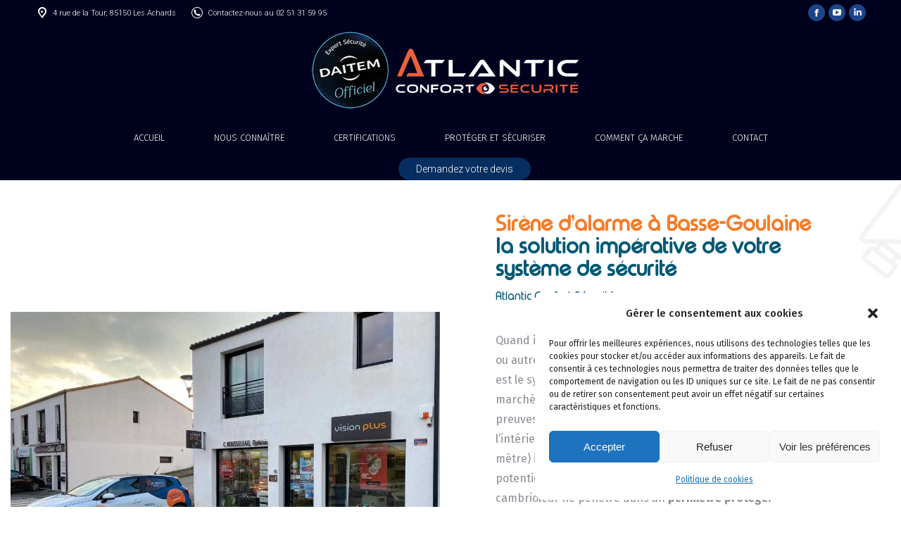

--- FILE ---
content_type: text/html; charset=UTF-8
request_url: https://www.atlantic-confort-securite.fr/sirene-dalarme-a-basse-goulaine/
body_size: 23835
content:
<!DOCTYPE html>
<!--[if !(IE 6) | !(IE 7) | !(IE 8)  ]><!-->
<html lang="fr-FR" class="no-js">
<!--<![endif]-->
<head>
	<meta charset="UTF-8" />
		<meta name="viewport" content="width=device-width, initial-scale=1, maximum-scale=1, user-scalable=0">
			<link rel="profile" href="https://gmpg.org/xfn/11" />
	<style type="text/css" data-type="vc_custom-css">h1 {
    line-height: 30px!important;
}</style><style type="text/css" data-type="vc_shortcodes-custom-css">.vc_custom_1611239248151{padding-top: 50px !important;background-image: url(https://www.atlantic-confort-securite.fr/wp-content/uploads/2021/01/FOND.png?id=27849) !important;background-position: center !important;background-repeat: no-repeat !important;background-size: cover !important;}.vc_custom_1612101413105{margin-top: -20px !important;background-position: center !important;background-repeat: no-repeat !important;background-size: cover !important;}.vc_custom_1611239994385{padding-top: 50px !important;padding-bottom: 50px !important;}.vc_custom_1611238438051{padding-right: 10% !important;padding-left: 10% !important;background-position: center !important;background-repeat: no-repeat !important;background-size: cover !important;}.vc_custom_1611238438051{padding-right: 10% !important;padding-left: 10% !important;background-position: center !important;background-repeat: no-repeat !important;background-size: cover !important;}.vc_custom_1612101689967{background-position: center !important;background-repeat: no-repeat !important;background-size: cover !important;}.vc_custom_1611226426904{padding-bottom: 20px !important;}.vc_custom_1611226434184{padding-bottom: 20px !important;}.vc_custom_1611226446129{padding-bottom: 20px !important;}.vc_custom_1611226163584{padding-bottom: 20px !important;}.vc_custom_1611222598261{padding-bottom: 20px !important;}.vc_custom_1611226943500{padding-top: 150px !important;padding-bottom: 150px !important;background-image: url(https://www.atlantic-confort-securite.fr/wp-content/uploads/2020/12/atlantic-securite-alarme-devis.png?id=27393) !important;background-position: center !important;background-repeat: no-repeat !important;background-size: cover !important;}.vc_custom_1611226625210{background-color: #015976 !important;}.vc_custom_1612106264185{padding-bottom: 20px !important;}.vc_custom_1611226874083{padding-bottom: 20px !important;}.vc_custom_1611226884591{padding-bottom: 20px !important;}.vc_custom_1611226893434{padding-bottom: 20px !important;}</style><meta name='robots' content='index, follow, max-image-preview:large, max-snippet:-1, max-video-preview:-1' />

	<!-- This site is optimized with the Yoast SEO plugin v26.8 - https://yoast.com/product/yoast-seo-wordpress/ -->
	<title>Sirène d&#039;alarme à Basse-Goulaine- par Atlantic Confort Sécurité</title>
	<meta name="description" content="Sirène d&#039;alarme à Basse-Goulaine. Nous proposons une gamme de sirènes d&#039;alarme extrêmement large s’adaptant à n’importe quel besoin." />
	<link rel="canonical" href="https://www.atlantic-confort-securite.fr/sirene-dalarme-a-basse-goulaine/" />
	<meta property="og:locale" content="fr_FR" />
	<meta property="og:type" content="article" />
	<meta property="og:title" content="Sirène d&#039;alarme à Basse-Goulaine- par Atlantic Confort Sécurité" />
	<meta property="og:description" content="Sirène d&#039;alarme à Basse-Goulaine. Nous proposons une gamme de sirènes d&#039;alarme extrêmement large s’adaptant à n’importe quel besoin." />
	<meta property="og:url" content="https://www.atlantic-confort-securite.fr/sirene-dalarme-a-basse-goulaine/" />
	<meta property="og:site_name" content="Atlantic Confort Sécurité" />
	<meta property="og:image" content="https://www.atlantic-confort-securite.fr/wp-content/uploads/2021/01/sirene-2.jpg" />
	<meta name="twitter:card" content="summary_large_image" />
	<meta name="twitter:label1" content="Durée de lecture estimée" />
	<meta name="twitter:data1" content="4 minutes" />
	<script type="application/ld+json" class="yoast-schema-graph">{"@context":"https://schema.org","@graph":[{"@type":"WebPage","@id":"https://www.atlantic-confort-securite.fr/sirene-dalarme-a-basse-goulaine/","url":"https://www.atlantic-confort-securite.fr/sirene-dalarme-a-basse-goulaine/","name":"Sirène d'alarme à Basse-Goulaine- par Atlantic Confort Sécurité","isPartOf":{"@id":"https://www.atlantic-confort-securite.fr/#website"},"primaryImageOfPage":{"@id":"https://www.atlantic-confort-securite.fr/sirene-dalarme-a-basse-goulaine/#primaryimage"},"image":{"@id":"https://www.atlantic-confort-securite.fr/sirene-dalarme-a-basse-goulaine/#primaryimage"},"thumbnailUrl":"https://www.atlantic-confort-securite.fr/wp-content/uploads/2021/01/sirene-2.jpg","datePublished":"2021-02-17T14:12:48+00:00","description":"Sirène d'alarme à Basse-Goulaine. Nous proposons une gamme de sirènes d'alarme extrêmement large s’adaptant à n’importe quel besoin.","breadcrumb":{"@id":"https://www.atlantic-confort-securite.fr/sirene-dalarme-a-basse-goulaine/#breadcrumb"},"inLanguage":"fr-FR","potentialAction":[{"@type":"ReadAction","target":["https://www.atlantic-confort-securite.fr/sirene-dalarme-a-basse-goulaine/"]}]},{"@type":"ImageObject","inLanguage":"fr-FR","@id":"https://www.atlantic-confort-securite.fr/sirene-dalarme-a-basse-goulaine/#primaryimage","url":"https://www.atlantic-confort-securite.fr/wp-content/uploads/2021/01/sirene-2.jpg","contentUrl":"https://www.atlantic-confort-securite.fr/wp-content/uploads/2021/01/sirene-2.jpg","width":594,"height":768},{"@type":"BreadcrumbList","@id":"https://www.atlantic-confort-securite.fr/sirene-dalarme-a-basse-goulaine/#breadcrumb","itemListElement":[{"@type":"ListItem","position":1,"name":"Accueil","item":"https://www.atlantic-confort-securite.fr/"},{"@type":"ListItem","position":2,"name":"Sirène d&#8217;alarme à Basse-Goulaine"}]},{"@type":"WebSite","@id":"https://www.atlantic-confort-securite.fr/#website","url":"https://www.atlantic-confort-securite.fr/","name":"Atlantic Confort Sécurité","description":"Votre expert sécurité","publisher":{"@id":"https://www.atlantic-confort-securite.fr/#organization"},"potentialAction":[{"@type":"SearchAction","target":{"@type":"EntryPoint","urlTemplate":"https://www.atlantic-confort-securite.fr/?s={search_term_string}"},"query-input":{"@type":"PropertyValueSpecification","valueRequired":true,"valueName":"search_term_string"}}],"inLanguage":"fr-FR"},{"@type":"Organization","@id":"https://www.atlantic-confort-securite.fr/#organization","name":"Atlantic Confort Sécurité","url":"https://www.atlantic-confort-securite.fr/","logo":{"@type":"ImageObject","inLanguage":"fr-FR","@id":"https://www.atlantic-confort-securite.fr/#/schema/logo/image/","url":"https://www.atlantic-confort-securite.fr/wp-content/uploads/2020/12/logo-atlantic-confort-securite-hd.png","contentUrl":"https://www.atlantic-confort-securite.fr/wp-content/uploads/2020/12/logo-atlantic-confort-securite-hd.png","width":353,"height":114,"caption":"Atlantic Confort Sécurité"},"image":{"@id":"https://www.atlantic-confort-securite.fr/#/schema/logo/image/"}}]}</script>
	<!-- / Yoast SEO plugin. -->


<link rel='dns-prefetch' href='//fonts.googleapis.com' />
<link rel="alternate" type="application/rss+xml" title="Atlantic Confort Sécurité &raquo; Flux" href="https://www.atlantic-confort-securite.fr/feed/" />
<link rel="alternate" type="application/rss+xml" title="Atlantic Confort Sécurité &raquo; Flux des commentaires" href="https://www.atlantic-confort-securite.fr/comments/feed/" />
<link rel="alternate" title="oEmbed (JSON)" type="application/json+oembed" href="https://www.atlantic-confort-securite.fr/wp-json/oembed/1.0/embed?url=https%3A%2F%2Fwww.atlantic-confort-securite.fr%2Fsirene-dalarme-a-basse-goulaine%2F" />
<link rel="alternate" title="oEmbed (XML)" type="text/xml+oembed" href="https://www.atlantic-confort-securite.fr/wp-json/oembed/1.0/embed?url=https%3A%2F%2Fwww.atlantic-confort-securite.fr%2Fsirene-dalarme-a-basse-goulaine%2F&#038;format=xml" />
<style id='wp-img-auto-sizes-contain-inline-css'>
img:is([sizes=auto i],[sizes^="auto," i]){contain-intrinsic-size:3000px 1500px}
/*# sourceURL=wp-img-auto-sizes-contain-inline-css */
</style>
<link rel='stylesheet' id='menu-icon-font-awesome-css' href='https://www.atlantic-confort-securite.fr/wp-content/plugins/menu-icons/css/fontawesome/css/all.min.css?ver=5.15.4' media='all' />
<link rel='stylesheet' id='menu-icons-extra-css' href='https://www.atlantic-confort-securite.fr/wp-content/plugins/menu-icons/css/extra.min.css?ver=0.13.20' media='all' />
<style id='wp-emoji-styles-inline-css'>

	img.wp-smiley, img.emoji {
		display: inline !important;
		border: none !important;
		box-shadow: none !important;
		height: 1em !important;
		width: 1em !important;
		margin: 0 0.07em !important;
		vertical-align: -0.1em !important;
		background: none !important;
		padding: 0 !important;
	}
/*# sourceURL=wp-emoji-styles-inline-css */
</style>
<style id='classic-theme-styles-inline-css'>
/*! This file is auto-generated */
.wp-block-button__link{color:#fff;background-color:#32373c;border-radius:9999px;box-shadow:none;text-decoration:none;padding:calc(.667em + 2px) calc(1.333em + 2px);font-size:1.125em}.wp-block-file__button{background:#32373c;color:#fff;text-decoration:none}
/*# sourceURL=/wp-includes/css/classic-themes.min.css */
</style>
<link rel='stylesheet' id='uaf_client_css-css' href='https://www.atlantic-confort-securite.fr/wp-content/uploads/useanyfont/uaf.css?ver=1710422291' media='all' />
<link rel='stylesheet' id='cmplz-general-css' href='https://www.atlantic-confort-securite.fr/wp-content/plugins/complianz-gdpr/assets/css/cookieblocker.min.css?ver=1734708737' media='all' />
<link rel='stylesheet' id='plus-icons-mind-css-css' href='//www.atlantic-confort-securite.fr/wp-content/plugins/theplus_elementor_addon/assets/css/extra/iconsmind.min.css?ver=5.4.1' media='all' />
<link rel='stylesheet' id='the7-font-css' href='https://www.atlantic-confort-securite.fr/wp-content/themes/dt-the7/fonts/icomoon-the7-font/icomoon-the7-font.min.css?ver=12.2.0' media='all' />
<link rel='stylesheet' id='elementor-frontend-css' href='https://www.atlantic-confort-securite.fr/wp-content/plugins/elementor/assets/css/frontend.min.css?ver=3.26.2' media='all' />
<link rel='stylesheet' id='widget-heading-css' href='https://www.atlantic-confort-securite.fr/wp-content/plugins/elementor/assets/css/widget-heading.min.css?ver=3.26.2' media='all' />
<link rel='stylesheet' id='the7-vertical-menu-widget-css' href='https://www.atlantic-confort-securite.fr/wp-content/themes/dt-the7/css/compatibility/elementor/the7-vertical-menu-widget.min.css?ver=12.2.0' media='all' />
<link rel='stylesheet' id='widget-image-css' href='https://www.atlantic-confort-securite.fr/wp-content/plugins/elementor/assets/css/widget-image.min.css?ver=3.26.2' media='all' />
<link rel='stylesheet' id='widget-spacer-css' href='https://www.atlantic-confort-securite.fr/wp-content/plugins/elementor/assets/css/widget-spacer.min.css?ver=3.26.2' media='all' />
<link rel='stylesheet' id='widget-text-editor-css' href='https://www.atlantic-confort-securite.fr/wp-content/plugins/elementor/assets/css/widget-text-editor.min.css?ver=3.26.2' media='all' />
<link rel='stylesheet' id='elementor-icons-css' href='https://www.atlantic-confort-securite.fr/wp-content/plugins/elementor/assets/lib/eicons/css/elementor-icons.min.css?ver=5.34.0' media='all' />
<link rel='stylesheet' id='elementor-post-26805-css' href='https://www.atlantic-confort-securite.fr/wp-content/uploads/elementor/css/post-26805.css?ver=1743613604' media='all' />
<link rel='stylesheet' id='elementor-post-21461-css' href='https://www.atlantic-confort-securite.fr/wp-content/uploads/elementor/css/post-21461.css?ver=1743613604' media='all' />
<link rel='stylesheet' id='js_composer_front-css' href='https://www.atlantic-confort-securite.fr/wp-content/plugins/js_composer%206.0/assets/css/js_composer.min.css?ver=6.0.5' media='all' />
<link rel='stylesheet' id='dt-web-fonts-css' href='https://fonts.googleapis.com/css?family=Roboto:300,400,500,600,700%7CFira+Sans:300,400,600,700,700normal' media='all' />
<link rel='stylesheet' id='dt-main-css' href='https://www.atlantic-confort-securite.fr/wp-content/themes/dt-the7/css/main.min.css?ver=12.2.0' media='all' />
<style id='dt-main-inline-css'>
body #load {
  display: block;
  height: 100%;
  overflow: hidden;
  position: fixed;
  width: 100%;
  z-index: 9901;
  opacity: 1;
  visibility: visible;
  transition: all .35s ease-out;
}
.load-wrap {
  width: 100%;
  height: 100%;
  background-position: center center;
  background-repeat: no-repeat;
  text-align: center;
  display: -ms-flexbox;
  display: -ms-flex;
  display: flex;
  -ms-align-items: center;
  -ms-flex-align: center;
  align-items: center;
  -ms-flex-flow: column wrap;
  flex-flow: column wrap;
  -ms-flex-pack: center;
  -ms-justify-content: center;
  justify-content: center;
}
.load-wrap > svg {
  position: absolute;
  top: 50%;
  left: 50%;
  transform: translate(-50%,-50%);
}
#load {
  background: var(--the7-elementor-beautiful-loading-bg,#ffffff);
  --the7-beautiful-spinner-color2: var(--the7-beautiful-spinner-color,#00011d);
}

/*# sourceURL=dt-main-inline-css */
</style>
<link rel='stylesheet' id='the7-custom-scrollbar-css' href='https://www.atlantic-confort-securite.fr/wp-content/themes/dt-the7/lib/custom-scrollbar/custom-scrollbar.min.css?ver=12.2.0' media='all' />
<link rel='stylesheet' id='the7-wpbakery-css' href='https://www.atlantic-confort-securite.fr/wp-content/themes/dt-the7/css/wpbakery.min.css?ver=12.2.0' media='all' />
<link rel='stylesheet' id='the7-core-css' href='https://www.atlantic-confort-securite.fr/wp-content/plugins/dt-the7-core/assets/css/post-type.min.css?ver=2.7.9' media='all' />
<link rel='stylesheet' id='the7-css-vars-css' href='https://www.atlantic-confort-securite.fr/wp-content/uploads/the7-css/css-vars.css?ver=eea8d6d10c62' media='all' />
<link rel='stylesheet' id='dt-custom-css' href='https://www.atlantic-confort-securite.fr/wp-content/uploads/the7-css/custom.css?ver=eea8d6d10c62' media='all' />
<link rel='stylesheet' id='dt-media-css' href='https://www.atlantic-confort-securite.fr/wp-content/uploads/the7-css/media.css?ver=eea8d6d10c62' media='all' />
<link rel='stylesheet' id='the7-elements-albums-portfolio-css' href='https://www.atlantic-confort-securite.fr/wp-content/uploads/the7-css/the7-elements-albums-portfolio.css?ver=eea8d6d10c62' media='all' />
<link rel='stylesheet' id='the7-elements-css' href='https://www.atlantic-confort-securite.fr/wp-content/uploads/the7-css/post-type-dynamic.css?ver=eea8d6d10c62' media='all' />
<link rel='stylesheet' id='style-css' href='https://www.atlantic-confort-securite.fr/wp-content/themes/dt-the7/style.css?ver=12.2.0' media='all' />
<link rel='stylesheet' id='the7-elementor-global-css' href='https://www.atlantic-confort-securite.fr/wp-content/themes/dt-the7/css/compatibility/elementor/elementor-global.min.css?ver=12.2.0' media='all' />
<link rel='stylesheet' id='google-fonts-1-css' href='https://fonts.googleapis.com/css?family=Roboto%3A100%2C100italic%2C200%2C200italic%2C300%2C300italic%2C400%2C400italic%2C500%2C500italic%2C600%2C600italic%2C700%2C700italic%2C800%2C800italic%2C900%2C900italic%7CFira+Sans%3A100%2C100italic%2C200%2C200italic%2C300%2C300italic%2C400%2C400italic%2C500%2C500italic%2C600%2C600italic%2C700%2C700italic%2C800%2C800italic%2C900%2C900italic&#038;display=auto&#038;ver=d1434b' media='all' />
<link rel='stylesheet' id='elementor-icons-the7-icons-css' href='https://www.atlantic-confort-securite.fr/wp-content/themes/dt-the7/fonts/icomoon-the7-font/icomoon-the7-font.min.css?ver=12.2.0' media='all' />
<link rel='stylesheet' id='elementor-icons-shared-0-css' href='https://www.atlantic-confort-securite.fr/wp-content/plugins/elementor/assets/lib/font-awesome/css/fontawesome.min.css?ver=5.15.3' media='all' />
<link rel='stylesheet' id='elementor-icons-fa-brands-css' href='https://www.atlantic-confort-securite.fr/wp-content/plugins/elementor/assets/lib/font-awesome/css/brands.min.css?ver=5.15.3' media='all' />
<link rel="preconnect" href="https://fonts.gstatic.com/" crossorigin><script src="https://www.atlantic-confort-securite.fr/wp-includes/js/jquery/jquery.min.js?ver=3.7.1" id="jquery-core-js"></script>
<script src="https://www.atlantic-confort-securite.fr/wp-includes/js/jquery/jquery-migrate.min.js?ver=3.4.1" id="jquery-migrate-js"></script>
<script id="dt-above-fold-js-extra">
var dtLocal = {"themeUrl":"https://www.atlantic-confort-securite.fr/wp-content/themes/dt-the7","passText":"Pour voir ce contenu, entrer le mots de passe:","moreButtonText":{"loading":"Chargement ...","loadMore":"Charger la suite"},"postID":"29335","ajaxurl":"https://www.atlantic-confort-securite.fr/wp-admin/admin-ajax.php","REST":{"baseUrl":"https://www.atlantic-confort-securite.fr/wp-json/the7/v1","endpoints":{"sendMail":"/send-mail"}},"contactMessages":{"required":"One or more fields have an error. Please check and try again.","terms":"Veuillez accepter la politique de confidentialit\u00e9.","fillTheCaptchaError":"Veuillez remplir le captcha."},"captchaSiteKey":"","ajaxNonce":"0adc549ebb","pageData":{"type":"page","template":"page","layout":null},"themeSettings":{"smoothScroll":"off","lazyLoading":false,"desktopHeader":{"height":180},"ToggleCaptionEnabled":"disabled","ToggleCaption":"Navigation","floatingHeader":{"showAfter":94,"showMenu":true,"height":95,"logo":{"showLogo":true,"html":"\u003Cimg class=\" preload-me\" src=\"https://www.atlantic-confort-securite.fr/wp-content/uploads/2025/02/250.webp\" srcset=\"https://www.atlantic-confort-securite.fr/wp-content/uploads/2025/02/250.webp 250w\" width=\"250\" height=\"80\"   sizes=\"250px\" alt=\"Atlantic Confort S\u00e9curit\u00e9\" /\u003E","url":"https://www.atlantic-confort-securite.fr/"}},"topLine":{"floatingTopLine":{"logo":{"showLogo":false,"html":""}}},"mobileHeader":{"firstSwitchPoint":992,"secondSwitchPoint":778,"firstSwitchPointHeight":90,"secondSwitchPointHeight":90,"mobileToggleCaptionEnabled":"disabled","mobileToggleCaption":"Menu"},"stickyMobileHeaderFirstSwitch":{"logo":{"html":"\u003Cimg class=\" preload-me\" src=\"https://www.atlantic-confort-securite.fr/wp-content/uploads/2025/02/250.webp\" srcset=\"https://www.atlantic-confort-securite.fr/wp-content/uploads/2025/02/250.webp 250w\" width=\"250\" height=\"80\"   sizes=\"250px\" alt=\"Atlantic Confort S\u00e9curit\u00e9\" /\u003E"}},"stickyMobileHeaderSecondSwitch":{"logo":{"html":"\u003Cimg class=\" preload-me\" src=\"https://www.atlantic-confort-securite.fr/wp-content/uploads/2025/02/250.webp\" srcset=\"https://www.atlantic-confort-securite.fr/wp-content/uploads/2025/02/250.webp 250w\" width=\"250\" height=\"80\"   sizes=\"250px\" alt=\"Atlantic Confort S\u00e9curit\u00e9\" /\u003E"}},"sidebar":{"switchPoint":992},"boxedWidth":"1280px"},"VCMobileScreenWidth":"768","elementor":{"settings":{"container_width":0}}};
var dtShare = {"shareButtonText":{"facebook":"Partager sur Facebook","twitter":"Share on X","pinterest":"\u00c9pingler le","linkedin":"Partager sur Linkedin","whatsapp":"Partager sur Whatsapp"},"overlayOpacity":"85"};
//# sourceURL=dt-above-fold-js-extra
</script>
<script src="https://www.atlantic-confort-securite.fr/wp-content/themes/dt-the7/js/above-the-fold.min.js?ver=12.2.0" id="dt-above-fold-js"></script>
<link rel="https://api.w.org/" href="https://www.atlantic-confort-securite.fr/wp-json/" /><link rel="alternate" title="JSON" type="application/json" href="https://www.atlantic-confort-securite.fr/wp-json/wp/v2/pages/29335" /><link rel="EditURI" type="application/rsd+xml" title="RSD" href="https://www.atlantic-confort-securite.fr/xmlrpc.php?rsd" />

<link rel='shortlink' href='https://www.atlantic-confort-securite.fr/?p=29335' />
			<style>.cmplz-hidden {
					display: none !important;
				}</style><meta name="generator" content="Elementor 3.26.2; settings: css_print_method-external, google_font-enabled, font_display-auto">
			<style>
				.e-con.e-parent:nth-of-type(n+4):not(.e-lazyloaded):not(.e-no-lazyload),
				.e-con.e-parent:nth-of-type(n+4):not(.e-lazyloaded):not(.e-no-lazyload) * {
					background-image: none !important;
				}
				@media screen and (max-height: 1024px) {
					.e-con.e-parent:nth-of-type(n+3):not(.e-lazyloaded):not(.e-no-lazyload),
					.e-con.e-parent:nth-of-type(n+3):not(.e-lazyloaded):not(.e-no-lazyload) * {
						background-image: none !important;
					}
				}
				@media screen and (max-height: 640px) {
					.e-con.e-parent:nth-of-type(n+2):not(.e-lazyloaded):not(.e-no-lazyload),
					.e-con.e-parent:nth-of-type(n+2):not(.e-lazyloaded):not(.e-no-lazyload) * {
						background-image: none !important;
					}
				}
			</style>
			<meta name="generator" content="Powered by WPBakery Page Builder - drag and drop page builder for WordPress."/>
<meta name="generator" content="Powered by Slider Revolution 6.7.4 - responsive, Mobile-Friendly Slider Plugin for WordPress with comfortable drag and drop interface." />
<script type="text/javascript" id="the7-loader-script">
document.addEventListener("DOMContentLoaded", function(event) {
	var load = document.getElementById("load");
	if(!load.classList.contains('loader-removed')){
		var removeLoading = setTimeout(function() {
			load.className += " loader-removed";
		}, 300);
	}
});
</script>
		<link rel="icon" href="https://www.atlantic-confort-securite.fr/wp-content/uploads/2024/04/LOGO-acs-AICONE-n.png" type="image/png" sizes="16x16"/><link rel="icon" href="https://www.atlantic-confort-securite.fr/wp-content/uploads/2024/04/LOGO-acs-AICONE-n.png" type="image/png" sizes="32x32"/><script>function setREVStartSize(e){
			//window.requestAnimationFrame(function() {
				window.RSIW = window.RSIW===undefined ? window.innerWidth : window.RSIW;
				window.RSIH = window.RSIH===undefined ? window.innerHeight : window.RSIH;
				try {
					var pw = document.getElementById(e.c).parentNode.offsetWidth,
						newh;
					pw = pw===0 || isNaN(pw) || (e.l=="fullwidth" || e.layout=="fullwidth") ? window.RSIW : pw;
					e.tabw = e.tabw===undefined ? 0 : parseInt(e.tabw);
					e.thumbw = e.thumbw===undefined ? 0 : parseInt(e.thumbw);
					e.tabh = e.tabh===undefined ? 0 : parseInt(e.tabh);
					e.thumbh = e.thumbh===undefined ? 0 : parseInt(e.thumbh);
					e.tabhide = e.tabhide===undefined ? 0 : parseInt(e.tabhide);
					e.thumbhide = e.thumbhide===undefined ? 0 : parseInt(e.thumbhide);
					e.mh = e.mh===undefined || e.mh=="" || e.mh==="auto" ? 0 : parseInt(e.mh,0);
					if(e.layout==="fullscreen" || e.l==="fullscreen")
						newh = Math.max(e.mh,window.RSIH);
					else{
						e.gw = Array.isArray(e.gw) ? e.gw : [e.gw];
						for (var i in e.rl) if (e.gw[i]===undefined || e.gw[i]===0) e.gw[i] = e.gw[i-1];
						e.gh = e.el===undefined || e.el==="" || (Array.isArray(e.el) && e.el.length==0)? e.gh : e.el;
						e.gh = Array.isArray(e.gh) ? e.gh : [e.gh];
						for (var i in e.rl) if (e.gh[i]===undefined || e.gh[i]===0) e.gh[i] = e.gh[i-1];
											
						var nl = new Array(e.rl.length),
							ix = 0,
							sl;
						e.tabw = e.tabhide>=pw ? 0 : e.tabw;
						e.thumbw = e.thumbhide>=pw ? 0 : e.thumbw;
						e.tabh = e.tabhide>=pw ? 0 : e.tabh;
						e.thumbh = e.thumbhide>=pw ? 0 : e.thumbh;
						for (var i in e.rl) nl[i] = e.rl[i]<window.RSIW ? 0 : e.rl[i];
						sl = nl[0];
						for (var i in nl) if (sl>nl[i] && nl[i]>0) { sl = nl[i]; ix=i;}
						var m = pw>(e.gw[ix]+e.tabw+e.thumbw) ? 1 : (pw-(e.tabw+e.thumbw)) / (e.gw[ix]);
						newh =  (e.gh[ix] * m) + (e.tabh + e.thumbh);
					}
					var el = document.getElementById(e.c);
					if (el!==null && el) el.style.height = newh+"px";
					el = document.getElementById(e.c+"_wrapper");
					if (el!==null && el) {
						el.style.height = newh+"px";
						el.style.display = "block";
					}
				} catch(e){
					console.log("Failure at Presize of Slider:" + e)
				}
			//});
		  };</script>
<noscript><style> .wpb_animate_when_almost_visible { opacity: 1; }</style></noscript><!-- Google tag (gtag.js) -->
<script type="text/plain" data-service="google-analytics" data-category="statistics" async data-cmplz-src="https://www.googletagmanager.com/gtag/js?id=G-G098XEHPYH"></script>
<script>
  window.dataLayer = window.dataLayer || [];
  function gtag(){dataLayer.push(arguments);}
  gtag('js', new Date());

  gtag('config', 'G-G098XEHPYH');
</script><style id='the7-custom-inline-css' type='text/css'>
.sub-nav .menu-item i.fa,
.sub-nav .menu-item i.fas,
.sub-nav .menu-item i.far,
.sub-nav .menu-item i.fab {
	text-align: center;
	width: 1.25em;
}
#main {
    -ms-grid-column: 1;
    -ms-grid-row: 5;
    grid-area: auto;
}
</style>
	<style id='global-styles-inline-css'>
:root{--wp--preset--aspect-ratio--square: 1;--wp--preset--aspect-ratio--4-3: 4/3;--wp--preset--aspect-ratio--3-4: 3/4;--wp--preset--aspect-ratio--3-2: 3/2;--wp--preset--aspect-ratio--2-3: 2/3;--wp--preset--aspect-ratio--16-9: 16/9;--wp--preset--aspect-ratio--9-16: 9/16;--wp--preset--color--black: #000000;--wp--preset--color--cyan-bluish-gray: #abb8c3;--wp--preset--color--white: #FFF;--wp--preset--color--pale-pink: #f78da7;--wp--preset--color--vivid-red: #cf2e2e;--wp--preset--color--luminous-vivid-orange: #ff6900;--wp--preset--color--luminous-vivid-amber: #fcb900;--wp--preset--color--light-green-cyan: #7bdcb5;--wp--preset--color--vivid-green-cyan: #00d084;--wp--preset--color--pale-cyan-blue: #8ed1fc;--wp--preset--color--vivid-cyan-blue: #0693e3;--wp--preset--color--vivid-purple: #9b51e0;--wp--preset--color--accent: #00011d;--wp--preset--color--dark-gray: #111;--wp--preset--color--light-gray: #767676;--wp--preset--gradient--vivid-cyan-blue-to-vivid-purple: linear-gradient(135deg,rgb(6,147,227) 0%,rgb(155,81,224) 100%);--wp--preset--gradient--light-green-cyan-to-vivid-green-cyan: linear-gradient(135deg,rgb(122,220,180) 0%,rgb(0,208,130) 100%);--wp--preset--gradient--luminous-vivid-amber-to-luminous-vivid-orange: linear-gradient(135deg,rgb(252,185,0) 0%,rgb(255,105,0) 100%);--wp--preset--gradient--luminous-vivid-orange-to-vivid-red: linear-gradient(135deg,rgb(255,105,0) 0%,rgb(207,46,46) 100%);--wp--preset--gradient--very-light-gray-to-cyan-bluish-gray: linear-gradient(135deg,rgb(238,238,238) 0%,rgb(169,184,195) 100%);--wp--preset--gradient--cool-to-warm-spectrum: linear-gradient(135deg,rgb(74,234,220) 0%,rgb(151,120,209) 20%,rgb(207,42,186) 40%,rgb(238,44,130) 60%,rgb(251,105,98) 80%,rgb(254,248,76) 100%);--wp--preset--gradient--blush-light-purple: linear-gradient(135deg,rgb(255,206,236) 0%,rgb(152,150,240) 100%);--wp--preset--gradient--blush-bordeaux: linear-gradient(135deg,rgb(254,205,165) 0%,rgb(254,45,45) 50%,rgb(107,0,62) 100%);--wp--preset--gradient--luminous-dusk: linear-gradient(135deg,rgb(255,203,112) 0%,rgb(199,81,192) 50%,rgb(65,88,208) 100%);--wp--preset--gradient--pale-ocean: linear-gradient(135deg,rgb(255,245,203) 0%,rgb(182,227,212) 50%,rgb(51,167,181) 100%);--wp--preset--gradient--electric-grass: linear-gradient(135deg,rgb(202,248,128) 0%,rgb(113,206,126) 100%);--wp--preset--gradient--midnight: linear-gradient(135deg,rgb(2,3,129) 0%,rgb(40,116,252) 100%);--wp--preset--font-size--small: 13px;--wp--preset--font-size--medium: 20px;--wp--preset--font-size--large: 36px;--wp--preset--font-size--x-large: 42px;--wp--preset--spacing--20: 0.44rem;--wp--preset--spacing--30: 0.67rem;--wp--preset--spacing--40: 1rem;--wp--preset--spacing--50: 1.5rem;--wp--preset--spacing--60: 2.25rem;--wp--preset--spacing--70: 3.38rem;--wp--preset--spacing--80: 5.06rem;--wp--preset--shadow--natural: 6px 6px 9px rgba(0, 0, 0, 0.2);--wp--preset--shadow--deep: 12px 12px 50px rgba(0, 0, 0, 0.4);--wp--preset--shadow--sharp: 6px 6px 0px rgba(0, 0, 0, 0.2);--wp--preset--shadow--outlined: 6px 6px 0px -3px rgb(255, 255, 255), 6px 6px rgb(0, 0, 0);--wp--preset--shadow--crisp: 6px 6px 0px rgb(0, 0, 0);}:where(.is-layout-flex){gap: 0.5em;}:where(.is-layout-grid){gap: 0.5em;}body .is-layout-flex{display: flex;}.is-layout-flex{flex-wrap: wrap;align-items: center;}.is-layout-flex > :is(*, div){margin: 0;}body .is-layout-grid{display: grid;}.is-layout-grid > :is(*, div){margin: 0;}:where(.wp-block-columns.is-layout-flex){gap: 2em;}:where(.wp-block-columns.is-layout-grid){gap: 2em;}:where(.wp-block-post-template.is-layout-flex){gap: 1.25em;}:where(.wp-block-post-template.is-layout-grid){gap: 1.25em;}.has-black-color{color: var(--wp--preset--color--black) !important;}.has-cyan-bluish-gray-color{color: var(--wp--preset--color--cyan-bluish-gray) !important;}.has-white-color{color: var(--wp--preset--color--white) !important;}.has-pale-pink-color{color: var(--wp--preset--color--pale-pink) !important;}.has-vivid-red-color{color: var(--wp--preset--color--vivid-red) !important;}.has-luminous-vivid-orange-color{color: var(--wp--preset--color--luminous-vivid-orange) !important;}.has-luminous-vivid-amber-color{color: var(--wp--preset--color--luminous-vivid-amber) !important;}.has-light-green-cyan-color{color: var(--wp--preset--color--light-green-cyan) !important;}.has-vivid-green-cyan-color{color: var(--wp--preset--color--vivid-green-cyan) !important;}.has-pale-cyan-blue-color{color: var(--wp--preset--color--pale-cyan-blue) !important;}.has-vivid-cyan-blue-color{color: var(--wp--preset--color--vivid-cyan-blue) !important;}.has-vivid-purple-color{color: var(--wp--preset--color--vivid-purple) !important;}.has-black-background-color{background-color: var(--wp--preset--color--black) !important;}.has-cyan-bluish-gray-background-color{background-color: var(--wp--preset--color--cyan-bluish-gray) !important;}.has-white-background-color{background-color: var(--wp--preset--color--white) !important;}.has-pale-pink-background-color{background-color: var(--wp--preset--color--pale-pink) !important;}.has-vivid-red-background-color{background-color: var(--wp--preset--color--vivid-red) !important;}.has-luminous-vivid-orange-background-color{background-color: var(--wp--preset--color--luminous-vivid-orange) !important;}.has-luminous-vivid-amber-background-color{background-color: var(--wp--preset--color--luminous-vivid-amber) !important;}.has-light-green-cyan-background-color{background-color: var(--wp--preset--color--light-green-cyan) !important;}.has-vivid-green-cyan-background-color{background-color: var(--wp--preset--color--vivid-green-cyan) !important;}.has-pale-cyan-blue-background-color{background-color: var(--wp--preset--color--pale-cyan-blue) !important;}.has-vivid-cyan-blue-background-color{background-color: var(--wp--preset--color--vivid-cyan-blue) !important;}.has-vivid-purple-background-color{background-color: var(--wp--preset--color--vivid-purple) !important;}.has-black-border-color{border-color: var(--wp--preset--color--black) !important;}.has-cyan-bluish-gray-border-color{border-color: var(--wp--preset--color--cyan-bluish-gray) !important;}.has-white-border-color{border-color: var(--wp--preset--color--white) !important;}.has-pale-pink-border-color{border-color: var(--wp--preset--color--pale-pink) !important;}.has-vivid-red-border-color{border-color: var(--wp--preset--color--vivid-red) !important;}.has-luminous-vivid-orange-border-color{border-color: var(--wp--preset--color--luminous-vivid-orange) !important;}.has-luminous-vivid-amber-border-color{border-color: var(--wp--preset--color--luminous-vivid-amber) !important;}.has-light-green-cyan-border-color{border-color: var(--wp--preset--color--light-green-cyan) !important;}.has-vivid-green-cyan-border-color{border-color: var(--wp--preset--color--vivid-green-cyan) !important;}.has-pale-cyan-blue-border-color{border-color: var(--wp--preset--color--pale-cyan-blue) !important;}.has-vivid-cyan-blue-border-color{border-color: var(--wp--preset--color--vivid-cyan-blue) !important;}.has-vivid-purple-border-color{border-color: var(--wp--preset--color--vivid-purple) !important;}.has-vivid-cyan-blue-to-vivid-purple-gradient-background{background: var(--wp--preset--gradient--vivid-cyan-blue-to-vivid-purple) !important;}.has-light-green-cyan-to-vivid-green-cyan-gradient-background{background: var(--wp--preset--gradient--light-green-cyan-to-vivid-green-cyan) !important;}.has-luminous-vivid-amber-to-luminous-vivid-orange-gradient-background{background: var(--wp--preset--gradient--luminous-vivid-amber-to-luminous-vivid-orange) !important;}.has-luminous-vivid-orange-to-vivid-red-gradient-background{background: var(--wp--preset--gradient--luminous-vivid-orange-to-vivid-red) !important;}.has-very-light-gray-to-cyan-bluish-gray-gradient-background{background: var(--wp--preset--gradient--very-light-gray-to-cyan-bluish-gray) !important;}.has-cool-to-warm-spectrum-gradient-background{background: var(--wp--preset--gradient--cool-to-warm-spectrum) !important;}.has-blush-light-purple-gradient-background{background: var(--wp--preset--gradient--blush-light-purple) !important;}.has-blush-bordeaux-gradient-background{background: var(--wp--preset--gradient--blush-bordeaux) !important;}.has-luminous-dusk-gradient-background{background: var(--wp--preset--gradient--luminous-dusk) !important;}.has-pale-ocean-gradient-background{background: var(--wp--preset--gradient--pale-ocean) !important;}.has-electric-grass-gradient-background{background: var(--wp--preset--gradient--electric-grass) !important;}.has-midnight-gradient-background{background: var(--wp--preset--gradient--midnight) !important;}.has-small-font-size{font-size: var(--wp--preset--font-size--small) !important;}.has-medium-font-size{font-size: var(--wp--preset--font-size--medium) !important;}.has-large-font-size{font-size: var(--wp--preset--font-size--large) !important;}.has-x-large-font-size{font-size: var(--wp--preset--font-size--x-large) !important;}
/*# sourceURL=global-styles-inline-css */
</style>
<link rel='stylesheet' id='rs-plugin-settings-css' href='//www.atlantic-confort-securite.fr/wp-content/plugins/revslider/sr6/assets/css/rs6.css?ver=6.7.4' media='all' />
<style id='rs-plugin-settings-inline-css'>
#rs-demo-id {}
/*# sourceURL=rs-plugin-settings-inline-css */
</style>
</head>
<body data-rsssl=1 data-cmplz=1 id="the7-body" class="wp-singular page-template-default page page-id-29335 wp-custom-logo wp-embed-responsive wp-theme-dt-the7 the7-core-ver-2.7.9 title-off dt-responsive-on right-mobile-menu-close-icon ouside-menu-close-icon mobile-hamburger-close-bg-enable mobile-hamburger-close-bg-hover-enable  fade-medium-mobile-menu-close-icon fade-medium-menu-close-icon srcset-enabled btn-flat custom-btn-color custom-btn-hover-color phantom-sticky phantom-disable-decoration phantom-custom-logo-on sticky-mobile-header top-header first-switch-logo-left first-switch-menu-right second-switch-logo-left second-switch-menu-right right-mobile-menu layzr-loading-on popup-message-style the7-ver-12.2.0 the7-elementor-typography wpb-js-composer js-comp-ver-6.0.5 vc_responsive elementor-default elementor-template-full-width elementor-clear-template elementor-kit-26805 elementor-page elementor-page-29335">
<!-- The7 12.2.0 -->
<div id="load" class="spinner-loader">
	<div class="load-wrap"><style type="text/css">
    [class*="the7-spinner-animate-"]{
        animation: spinner-animation 1s cubic-bezier(1,1,1,1) infinite;
        x:46.5px;
        y:40px;
        width:7px;
        height:20px;
        fill:var(--the7-beautiful-spinner-color2);
        opacity: 0.2;
    }
    .the7-spinner-animate-2{
        animation-delay: 0.083s;
    }
    .the7-spinner-animate-3{
        animation-delay: 0.166s;
    }
    .the7-spinner-animate-4{
         animation-delay: 0.25s;
    }
    .the7-spinner-animate-5{
         animation-delay: 0.33s;
    }
    .the7-spinner-animate-6{
         animation-delay: 0.416s;
    }
    .the7-spinner-animate-7{
         animation-delay: 0.5s;
    }
    .the7-spinner-animate-8{
         animation-delay: 0.58s;
    }
    .the7-spinner-animate-9{
         animation-delay: 0.666s;
    }
    .the7-spinner-animate-10{
         animation-delay: 0.75s;
    }
    .the7-spinner-animate-11{
        animation-delay: 0.83s;
    }
    .the7-spinner-animate-12{
        animation-delay: 0.916s;
    }
    @keyframes spinner-animation{
        from {
            opacity: 1;
        }
        to{
            opacity: 0;
        }
    }
</style>
<svg width="75px" height="75px" xmlns="http://www.w3.org/2000/svg" viewBox="0 0 100 100" preserveAspectRatio="xMidYMid">
	<rect class="the7-spinner-animate-1" rx="5" ry="5" transform="rotate(0 50 50) translate(0 -30)"></rect>
	<rect class="the7-spinner-animate-2" rx="5" ry="5" transform="rotate(30 50 50) translate(0 -30)"></rect>
	<rect class="the7-spinner-animate-3" rx="5" ry="5" transform="rotate(60 50 50) translate(0 -30)"></rect>
	<rect class="the7-spinner-animate-4" rx="5" ry="5" transform="rotate(90 50 50) translate(0 -30)"></rect>
	<rect class="the7-spinner-animate-5" rx="5" ry="5" transform="rotate(120 50 50) translate(0 -30)"></rect>
	<rect class="the7-spinner-animate-6" rx="5" ry="5" transform="rotate(150 50 50) translate(0 -30)"></rect>
	<rect class="the7-spinner-animate-7" rx="5" ry="5" transform="rotate(180 50 50) translate(0 -30)"></rect>
	<rect class="the7-spinner-animate-8" rx="5" ry="5" transform="rotate(210 50 50) translate(0 -30)"></rect>
	<rect class="the7-spinner-animate-9" rx="5" ry="5" transform="rotate(240 50 50) translate(0 -30)"></rect>
	<rect class="the7-spinner-animate-10" rx="5" ry="5" transform="rotate(270 50 50) translate(0 -30)"></rect>
	<rect class="the7-spinner-animate-11" rx="5" ry="5" transform="rotate(300 50 50) translate(0 -30)"></rect>
	<rect class="the7-spinner-animate-12" rx="5" ry="5" transform="rotate(330 50 50) translate(0 -30)"></rect>
</svg></div>
</div>
<div id="page" >
	<a class="skip-link screen-reader-text" href="#content">Aller au contenu</a>

<div class="masthead classic-header center bg-behind-menu logo-center widgets full-height full-width line-mobile-header-decoration small-mobile-menu-icon show-sub-menu-on-hover"  role="banner">

	<div class="top-bar top-bar-line-hide">
	<div class="top-bar-bg" ></div>
	<div class="left-widgets mini-widgets"><span class="mini-contacts phone show-on-desktop in-top-bar-left in-menu-second-switch"><i class="fa-fw icomoon-the7-font-the7-map-04"></i>4 rue de la Tour, 85150 Les Achards</span><span class="mini-contacts clock show-on-desktop in-top-bar-left in-menu-second-switch"><i class="fa-fw icomoon-the7-font-the7-phone-041"></i>Contactez-nous au 02 51 31 59 95</span></div><div class="right-widgets mini-widgets"><div class="soc-ico show-on-desktop in-top-bar-right in-menu-second-switch custom-bg disabled-border border-off hover-custom-bg hover-disabled-border  hover-border-off"><a title="Facebook page opens in new window" href="https://www.facebook.com/atlanticconfortsecurite/" target="_blank" class="facebook"><span class="soc-font-icon"></span><span class="screen-reader-text">Facebook page opens in new window</span></a><a title="YouTube page opens in new window" href="https://www.youtube.com/channel/UC9sKaYE1qPkFNLeC0eK3xvg" target="_blank" class="you-tube"><span class="soc-font-icon"></span><span class="screen-reader-text">YouTube page opens in new window</span></a><a title="LinkedIn page opens in new window" href="https://www.linkedin.com/company/atlantic-confort-securite-a.c.s/" target="_blank" class="linkedin"><span class="soc-font-icon"></span><span class="screen-reader-text">LinkedIn page opens in new window</span></a></div></div></div>

	<header class="header-bar">

		<div class="branding">
	<div id="site-title" class="assistive-text">Atlantic Confort Sécurité</div>
	<div id="site-description" class="assistive-text">Votre expert sécurité</div>
	<a class="" href="https://www.atlantic-confort-securite.fr/"><img fetchpriority="high" class=" preload-me" src="https://www.atlantic-confort-securite.fr/wp-content/uploads/2025/02/logo2-2.webp" srcset="https://www.atlantic-confort-securite.fr/wp-content/uploads/2025/02/logo2-2.webp 410w, https://www.atlantic-confort-securite.fr/wp-content/uploads/2025/02/logo2-2.webp 410w" width="410" height="131"   sizes="410px" alt="Atlantic Confort Sécurité" /></a><div class="mini-widgets"></div><div class="mini-widgets"></div></div>

		<nav class="navigation">

			<ul id="primary-menu" class="main-nav outside-item-double-margin"><li class="menu-item menu-item-type-post_type menu-item-object-page menu-item-home menu-item-30894 first depth-0"><a href='https://www.atlantic-confort-securite.fr/' data-level='1'><span class="menu-item-text"><span class="menu-text">Accueil</span></span></a></li> <li class="menu-item menu-item-type-post_type menu-item-object-page menu-item-has-children menu-item-28430 has-children depth-0"><a href='https://www.atlantic-confort-securite.fr/mieux-nous-connaitre/' class='not-clickable-item' data-level='1'><span class="menu-item-text"><span class="menu-text">Nous connaître</span></span></a><ul class="sub-nav hover-style-bg level-arrows-on"><li class="menu-item menu-item-type-post_type menu-item-object-page menu-item-30692 first depth-1"><a href='https://www.atlantic-confort-securite.fr/mieux-nous-connaitre/qui-sommes-nous/' data-level='2'><span class="menu-item-text"><span class="menu-text">Qui sommes nous</span></span></a></li> <li class="menu-item menu-item-type-post_type menu-item-object-page menu-item-30691 depth-1"><a href='https://www.atlantic-confort-securite.fr/mieux-nous-connaitre/reseau-expert-daitem/' data-level='2'><span class="menu-item-text"><span class="menu-text">Réseau Expert Daitem</span></span></a></li> <li class="menu-item menu-item-type-post_type menu-item-object-page menu-item-30693 depth-1"><a href='https://www.atlantic-confort-securite.fr/mieux-nous-connaitre/nos-partenaires/' data-level='2'><span class="menu-item-text"><span class="menu-text">Nos partenaires</span></span></a></li> <li class="menu-item menu-item-type-post_type menu-item-object-page menu-item-30697 depth-1"><a href='https://www.atlantic-confort-securite.fr/mieux-nous-connaitre/nos-certifications/' data-level='2'><span class="menu-item-text"><span class="menu-text">Certifications</span></span></a></li> </ul></li> <li class="menu-item menu-item-type-post_type menu-item-object-page menu-item-30698 depth-0"><a href='https://www.atlantic-confort-securite.fr/mieux-nous-connaitre/nos-certifications/' data-level='1'><span class="menu-item-text"><span class="menu-text">Certifications</span></span></a></li> <li class="menu-item menu-item-type-post_type menu-item-object-page menu-item-has-children menu-item-30727 has-children depth-0"><a href='https://www.atlantic-confort-securite.fr/alarme-proteger-securiser/' class='not-clickable-item' data-level='1'><span class="menu-item-text"><span class="menu-text">Protéger et Sécuriser</span></span></a><ul class="sub-nav hover-style-bg level-arrows-on"><li class="menu-item menu-item-type-post_type menu-item-object-page menu-item-has-children menu-item-27283 first has-children depth-1"><a href='https://www.atlantic-confort-securite.fr/proteger-votre-maison/' class='not-clickable-item' data-level='2'><span class="menu-item-text"><span class="menu-text">Protéger votre maison</span></span></a><ul class="sub-nav hover-style-bg level-arrows-on"><li class="menu-item menu-item-type-post_type menu-item-object-page menu-item-30723 first depth-2"><a href='https://www.atlantic-confort-securite.fr/proteger-votre-maison/systeme-alarme/' data-level='3'><span class="menu-item-text"><span class="menu-text">Système d&rsquo;Alarme</span></span></a></li> <li class="menu-item menu-item-type-post_type menu-item-object-page menu-item-30724 depth-2"><a href='https://www.atlantic-confort-securite.fr/proteger-votre-maison/video-surveillance/' data-level='3'><span class="menu-item-text"><span class="menu-text">Vidéo Surveillance</span></span></a></li> <li class="menu-item menu-item-type-post_type menu-item-object-page menu-item-30721 depth-2"><a href='https://www.atlantic-confort-securite.fr/proteger-votre-maison/generateur-de-brouillard/' data-level='3'><span class="menu-item-text"><span class="menu-text">Générateur de Brouillard</span></span></a></li> <li class="menu-item menu-item-type-post_type menu-item-object-page menu-item-30720 depth-2"><a href='https://www.atlantic-confort-securite.fr/proteger-votre-maison/coffre-fort/' data-level='3'><span class="menu-item-text"><span class="menu-text">Coffre fort pour la Maison</span></span></a></li> <li class="menu-item menu-item-type-post_type menu-item-object-page menu-item-30722 depth-2"><a href='https://www.atlantic-confort-securite.fr/proteger-votre-maison/tele-surveillance/' data-level='3'><span class="menu-item-text"><span class="menu-text">Télé-surveillance</span></span></a></li> <li class="menu-item menu-item-type-post_type menu-item-object-page menu-item-30719 depth-2"><a href='https://www.atlantic-confort-securite.fr/proteger-votre-maison/medaillon-appel-urgence/' data-level='3'><span class="menu-item-text"><span class="menu-text">Médaillon appel d&rsquo;urgence</span></span></a></li> </ul></li> <li class="menu-item menu-item-type-post_type menu-item-object-page menu-item-has-children menu-item-27282 has-children depth-1"><a href='https://www.atlantic-confort-securite.fr/securiser-votre-entreprise/' class='not-clickable-item' data-level='2'><span class="menu-item-text"><span class="menu-text">Sécuriser votre entreprise</span></span></a><ul class="sub-nav hover-style-bg level-arrows-on"><li class="menu-item menu-item-type-post_type menu-item-object-page menu-item-30715 first depth-2"><a href='https://www.atlantic-confort-securite.fr/systeme-dalarme-pro/' data-level='3'><span class="menu-item-text"><span class="menu-text">Système d&rsquo;Alarme entreprise</span></span></a></li> <li class="menu-item menu-item-type-post_type menu-item-object-page menu-item-30717 depth-2"><a href='https://www.atlantic-confort-securite.fr/securiser-votre-entreprise/video-surveillance-pro/' data-level='3'><span class="menu-item-text"><span class="menu-text">Vidéo Surveillance Entreprise</span></span></a></li> <li class="menu-item menu-item-type-post_type menu-item-object-page menu-item-30714 depth-2"><a href='https://www.atlantic-confort-securite.fr/generateur-de-brouillard-pro/' data-level='3'><span class="menu-item-text"><span class="menu-text">Générateur de Brouillard</span></span></a></li> <li class="menu-item menu-item-type-post_type menu-item-object-page menu-item-30718 depth-2"><a href='https://www.atlantic-confort-securite.fr/securiser-votre-entreprise/bouton-appel-urgence-pro/' data-level='3'><span class="menu-item-text"><span class="menu-text">Bouton d&rsquo;Appel d&rsquo;urgence</span></span></a></li> <li class="menu-item menu-item-type-post_type menu-item-object-page menu-item-30713 depth-2"><a href='https://www.atlantic-confort-securite.fr/coffre-fort-pro/' data-level='3'><span class="menu-item-text"><span class="menu-text">Coffre fort Entreprise</span></span></a></li> <li class="menu-item menu-item-type-post_type menu-item-object-page menu-item-30716 depth-2"><a href='https://www.atlantic-confort-securite.fr/securiser-votre-entreprise/telesurveillance-pro/' data-level='3'><span class="menu-item-text"><span class="menu-text">Télésurveillance Entreprise</span></span></a></li> </ul></li> </ul></li> <li class="menu-item menu-item-type-post_type menu-item-object-page menu-item-30726 depth-0"><a href='https://www.atlantic-confort-securite.fr/comment-ca-marche-alarme/' data-level='1'><span class="menu-item-text"><span class="menu-text">Comment ça marche</span></span></a></li> <li class="menu-item menu-item-type-post_type menu-item-object-page menu-item-30725 last depth-0"><a href='https://www.atlantic-confort-securite.fr/contact/' data-level='1'><span class="menu-item-text"><span class="menu-text">Contact</span></span></a></li> </ul>
			<div class="mini-widgets"><a href="/contact" class="microwidget-btn mini-button header-elements-button-1 show-on-desktop near-logo-first-switch in-menu-second-switch microwidget-btn-bg-on microwidget-btn-hover-bg-on disable-animation-bg border-on hover-border-on btn-icon-align-right" ><span>Demandez votre devis</span></a></div>
		</nav>

	</header>

</div>
<div role="navigation" aria-label="Main Menu" class="dt-mobile-header mobile-menu-show-divider">
	<div class="dt-close-mobile-menu-icon" aria-label="Close" role="button" tabindex="0"><div class="close-line-wrap"><span class="close-line"></span><span class="close-line"></span><span class="close-line"></span></div></div>	<ul id="mobile-menu" class="mobile-main-nav">
		<li class="menu-item menu-item-type-post_type menu-item-object-page menu-item-home menu-item-30894 first depth-0"><a href='https://www.atlantic-confort-securite.fr/' data-level='1'><span class="menu-item-text"><span class="menu-text">Accueil</span></span></a></li> <li class="menu-item menu-item-type-post_type menu-item-object-page menu-item-has-children menu-item-28430 has-children depth-0"><a href='https://www.atlantic-confort-securite.fr/mieux-nous-connaitre/' class='not-clickable-item' data-level='1'><span class="menu-item-text"><span class="menu-text">Nous connaître</span></span></a><ul class="sub-nav hover-style-bg level-arrows-on"><li class="menu-item menu-item-type-post_type menu-item-object-page menu-item-30692 first depth-1"><a href='https://www.atlantic-confort-securite.fr/mieux-nous-connaitre/qui-sommes-nous/' data-level='2'><span class="menu-item-text"><span class="menu-text">Qui sommes nous</span></span></a></li> <li class="menu-item menu-item-type-post_type menu-item-object-page menu-item-30691 depth-1"><a href='https://www.atlantic-confort-securite.fr/mieux-nous-connaitre/reseau-expert-daitem/' data-level='2'><span class="menu-item-text"><span class="menu-text">Réseau Expert Daitem</span></span></a></li> <li class="menu-item menu-item-type-post_type menu-item-object-page menu-item-30693 depth-1"><a href='https://www.atlantic-confort-securite.fr/mieux-nous-connaitre/nos-partenaires/' data-level='2'><span class="menu-item-text"><span class="menu-text">Nos partenaires</span></span></a></li> <li class="menu-item menu-item-type-post_type menu-item-object-page menu-item-30697 depth-1"><a href='https://www.atlantic-confort-securite.fr/mieux-nous-connaitre/nos-certifications/' data-level='2'><span class="menu-item-text"><span class="menu-text">Certifications</span></span></a></li> </ul></li> <li class="menu-item menu-item-type-post_type menu-item-object-page menu-item-30698 depth-0"><a href='https://www.atlantic-confort-securite.fr/mieux-nous-connaitre/nos-certifications/' data-level='1'><span class="menu-item-text"><span class="menu-text">Certifications</span></span></a></li> <li class="menu-item menu-item-type-post_type menu-item-object-page menu-item-has-children menu-item-30727 has-children depth-0"><a href='https://www.atlantic-confort-securite.fr/alarme-proteger-securiser/' class='not-clickable-item' data-level='1'><span class="menu-item-text"><span class="menu-text">Protéger et Sécuriser</span></span></a><ul class="sub-nav hover-style-bg level-arrows-on"><li class="menu-item menu-item-type-post_type menu-item-object-page menu-item-has-children menu-item-27283 first has-children depth-1"><a href='https://www.atlantic-confort-securite.fr/proteger-votre-maison/' class='not-clickable-item' data-level='2'><span class="menu-item-text"><span class="menu-text">Protéger votre maison</span></span></a><ul class="sub-nav hover-style-bg level-arrows-on"><li class="menu-item menu-item-type-post_type menu-item-object-page menu-item-30723 first depth-2"><a href='https://www.atlantic-confort-securite.fr/proteger-votre-maison/systeme-alarme/' data-level='3'><span class="menu-item-text"><span class="menu-text">Système d&rsquo;Alarme</span></span></a></li> <li class="menu-item menu-item-type-post_type menu-item-object-page menu-item-30724 depth-2"><a href='https://www.atlantic-confort-securite.fr/proteger-votre-maison/video-surveillance/' data-level='3'><span class="menu-item-text"><span class="menu-text">Vidéo Surveillance</span></span></a></li> <li class="menu-item menu-item-type-post_type menu-item-object-page menu-item-30721 depth-2"><a href='https://www.atlantic-confort-securite.fr/proteger-votre-maison/generateur-de-brouillard/' data-level='3'><span class="menu-item-text"><span class="menu-text">Générateur de Brouillard</span></span></a></li> <li class="menu-item menu-item-type-post_type menu-item-object-page menu-item-30720 depth-2"><a href='https://www.atlantic-confort-securite.fr/proteger-votre-maison/coffre-fort/' data-level='3'><span class="menu-item-text"><span class="menu-text">Coffre fort pour la Maison</span></span></a></li> <li class="menu-item menu-item-type-post_type menu-item-object-page menu-item-30722 depth-2"><a href='https://www.atlantic-confort-securite.fr/proteger-votre-maison/tele-surveillance/' data-level='3'><span class="menu-item-text"><span class="menu-text">Télé-surveillance</span></span></a></li> <li class="menu-item menu-item-type-post_type menu-item-object-page menu-item-30719 depth-2"><a href='https://www.atlantic-confort-securite.fr/proteger-votre-maison/medaillon-appel-urgence/' data-level='3'><span class="menu-item-text"><span class="menu-text">Médaillon appel d&rsquo;urgence</span></span></a></li> </ul></li> <li class="menu-item menu-item-type-post_type menu-item-object-page menu-item-has-children menu-item-27282 has-children depth-1"><a href='https://www.atlantic-confort-securite.fr/securiser-votre-entreprise/' class='not-clickable-item' data-level='2'><span class="menu-item-text"><span class="menu-text">Sécuriser votre entreprise</span></span></a><ul class="sub-nav hover-style-bg level-arrows-on"><li class="menu-item menu-item-type-post_type menu-item-object-page menu-item-30715 first depth-2"><a href='https://www.atlantic-confort-securite.fr/systeme-dalarme-pro/' data-level='3'><span class="menu-item-text"><span class="menu-text">Système d&rsquo;Alarme entreprise</span></span></a></li> <li class="menu-item menu-item-type-post_type menu-item-object-page menu-item-30717 depth-2"><a href='https://www.atlantic-confort-securite.fr/securiser-votre-entreprise/video-surveillance-pro/' data-level='3'><span class="menu-item-text"><span class="menu-text">Vidéo Surveillance Entreprise</span></span></a></li> <li class="menu-item menu-item-type-post_type menu-item-object-page menu-item-30714 depth-2"><a href='https://www.atlantic-confort-securite.fr/generateur-de-brouillard-pro/' data-level='3'><span class="menu-item-text"><span class="menu-text">Générateur de Brouillard</span></span></a></li> <li class="menu-item menu-item-type-post_type menu-item-object-page menu-item-30718 depth-2"><a href='https://www.atlantic-confort-securite.fr/securiser-votre-entreprise/bouton-appel-urgence-pro/' data-level='3'><span class="menu-item-text"><span class="menu-text">Bouton d&rsquo;Appel d&rsquo;urgence</span></span></a></li> <li class="menu-item menu-item-type-post_type menu-item-object-page menu-item-30713 depth-2"><a href='https://www.atlantic-confort-securite.fr/coffre-fort-pro/' data-level='3'><span class="menu-item-text"><span class="menu-text">Coffre fort Entreprise</span></span></a></li> <li class="menu-item menu-item-type-post_type menu-item-object-page menu-item-30716 depth-2"><a href='https://www.atlantic-confort-securite.fr/securiser-votre-entreprise/telesurveillance-pro/' data-level='3'><span class="menu-item-text"><span class="menu-text">Télésurveillance Entreprise</span></span></a></li> </ul></li> </ul></li> <li class="menu-item menu-item-type-post_type menu-item-object-page menu-item-30726 depth-0"><a href='https://www.atlantic-confort-securite.fr/comment-ca-marche-alarme/' data-level='1'><span class="menu-item-text"><span class="menu-text">Comment ça marche</span></span></a></li> <li class="menu-item menu-item-type-post_type menu-item-object-page menu-item-30725 last depth-0"><a href='https://www.atlantic-confort-securite.fr/contact/' data-level='1'><span class="menu-item-text"><span class="menu-text">Contact</span></span></a></li> 	</ul>
	<div class='mobile-mini-widgets-in-menu'></div>
</div>

<style id="the7-page-content-style">
#main {
 padding-top: 0px;
 padding-bottom: 0px;
}
</style>

<div id="main" class="sidebar-none sidebar-divider-off">

	
	<div class="main-gradient"></div>
	<div class="wf-wrap">
	<div class="wf-container-main">

	


	<div id="content" class="content" role="main">

		<div data-vc-full-width="true" data-vc-full-width-init="false" data-vc-stretch-content="true" class="vc_row wpb_row vc_row-fluid vc_custom_1611239248151 vc_row-has-fill vc_row-o-equal-height vc_row-o-content-middle vc_row-flex"><div class="wpb_column vc_column_container vc_col-sm-6"><div class="vc_column-inner"><div class="wpb_wrapper">
	<div  class="wpb_single_image wpb_content_element vc_align_center">
		
		<figure class="wpb_wrapper vc_figure">
			<div class="vc_single_image-wrapper   vc_box_border_grey"><img decoding="async" width="1010" height="586" src="https://www.atlantic-confort-securite.fr/wp-content/uploads/2021/01/sirene-1.jpg" class="vc_single_image-img attachment-full" alt="" srcset="https://www.atlantic-confort-securite.fr/wp-content/uploads/2021/01/sirene-1.jpg 1010w, https://www.atlantic-confort-securite.fr/wp-content/uploads/2021/01/sirene-1-300x174.jpg 300w, https://www.atlantic-confort-securite.fr/wp-content/uploads/2021/01/sirene-1-768x446.jpg 768w" sizes="(max-width: 1010px) 100vw, 1010px"  data-dt-location="https://www.atlantic-confort-securite.fr/sirene-1/" /></div>
		</figure>
	</div>
</div></div></div><div class="wpb_column vc_column_container vc_col-sm-6 vc_col-has-fill"><div class="vc_column-inner vc_custom_1611238438051"><div class="wpb_wrapper">
	<div class="wpb_text_column wpb_content_element " >
		<div class="wpb_wrapper">
			<h1 style="text-align: left;"><span style="font-size: 22pt; font-family: typo-round-reg;"><span style="color: #f47c29;">Sirène d&rsquo;alarme à Basse-Goulaine </span><br />
<span style="color: #015976;"> la solution impérative de votre système de sécurité  </span></span></h1>
<p style="text-align: left;"><span style="color: #015976; font-family: typo-round-reg;">Atlantic Confort Sécurité</span></p>
<div style="text-align: left;"></div>

		</div>
	</div>

	<div class="wpb_text_column wpb_content_element " >
		<div class="wpb_wrapper">
			<p>Quand il s’agit de sécuriser une maison, un immeuble, une boutique, ou autre type de bâtiment, la première chose qui nous vient à l’esprit est le système d’alarme. Très populaire depuis son apparition sur le marché à ce jour, ce dispositif de sécurité n’a cessé de faire ses preuves en termes d’efficacité. En cas d’intrusion suspecte à l&rsquo;intérieur d&rsquo;une propriété, le son fort de la sirène alarme (11O db à 1 mètre) interpelle toujours les voisins, les passants et potentiellement la police. Cet appareil permet d&rsquo;éviter qu&rsquo;un cambrioleur ne pénètre dans un <strong>périmètre protégé.</strong></p>
<p>Il s&rsquo;agit d&rsquo;un dispositif conçu pour émettre une forte sonorité pendant une période donnée. Elle sert à prévenir les vols. Son principal objectif est la dissuasion. C&rsquo;est-à-dire que la <strong>sirène d&rsquo;alarme</strong> fait en sorte qu&rsquo;un cambrioleur ne puisse en aucun cas pénétrer dans la zone protégée.</p>

		</div>
	</div>
<style>.vc_btn3-style-gradient-custom.vc_btn-gradient-btn-69701ad70494d:hover{color: #ffffff;background-color: #015976;border: none;background-position: 100% 0;}</style><style>.vc_btn3-style-gradient-custom.vc_btn-gradient-btn-69701ad70494d{color: #ffffff;border: none;background-color: #015976;background-image: -webkit-linear-gradient(to left, #015976 0%, #015976 50%,#015976 100%);background-image: linear-gradient(to left, #015976 0%, #015976 50%,#015976 100%);-webkit-transition: all .2s ease-in-out;transition: all .2s ease-in-out;background-size: 200% 100%;}</style><div class="vc_btn3-container vc_btn3-left" ><a data-vc-gradient-1="#015976" data-vc-gradient-2="#015976" class="vc_general vc_btn3 vc_btn3-size-md vc_btn3-shape-rounded vc_btn3-style-gradient-custom vc_btn-gradient-btn-69701ad70494d" href="/demande-de-devis" title="">Demandez votre devis gratuit</a></div></div></div></div></div><div class="vc_row-full-width vc_clearfix"></div><div data-vc-full-width="true" data-vc-full-width-init="false" data-vc-stretch-content="true" class="vc_row wpb_row vc_row-fluid vc_custom_1612101413105 vc_row-has-fill vc_row-o-equal-height vc_row-o-content-middle vc_row-flex"><div class="wpb_column vc_column_container vc_col-sm-6 vc_col-has-fill"><div class="vc_column-inner vc_custom_1611238438051"><div class="wpb_wrapper">
	<div class="wpb_text_column wpb_content_element " >
		<div class="wpb_wrapper">
			<h2 style="text-align: left;"><span style="font-size: 20pt; font-family: typo-round-reg;"><span style="color: #f47c29;">Sirène d&rsquo;alarme à Basse-Goulaine </span><span style="color: #015976;"><strong>pour sa maison </strong></span></span></h2>

		</div>
	</div>

	<div class="wpb_text_column wpb_content_element " >
		<div class="wpb_wrapper">
			<p>La sirène d&rsquo;alarme <strong><a href="https://www.google.com/maps/place/à Basse-Goulaine">à Basse-Goulaine</a></strong> est disponible en plusieurs modèles, mais se déclinent tous en 2 grandes familles, à savoir :</p>
<p><strong>La sirène d’alarme intérieure</strong> :<br />
Ce type de sirène est destiné à être utilisé à l&rsquo;intérieur. Il est recommandé de placer les sirènes d&rsquo;alarme intérieures en hauteur afin de pouvoir les entendre facilement.</p>
<p>L&rsquo;effet sonore dépend de l&rsquo;endroit où il se trouve. Il faut d&rsquo;abord effectuer un test avant de décider de l&rsquo;endroit où le dispositif sera installé. Si la sirène alarme intérieure est placée dans un placard ou une petite pièce fermée, le son risquera d’être atténué.</p>
<p>La sirène intérieure diffuse un son extrêmement strident (110 db à 1 metre) breveté Par Daitem.</p>
<p><strong>La sirène d’alarme extérieure</strong></p>
<p>La sirène d&rsquo;alarme extérieure se caractérise par sa capacité à émettre un signal plus fort, de sorte que le bruit puisse être entendu au loin. La modulation sonore est différente de la sirène intérieure afin d’être audible à environ 3kilomètres en champ libre.</p>
<p>Sa conception est plus robuste, lui permettant de supporter la pluie, les mauvaises conditions météorologiques ou la poussière.</p>
<p>Il convient d&rsquo;installer ce dispositif au plus haut possible sur la façade ou au pignon d’une maison. Le son sera audible plus loin selon son emplacement.</p>
<p>Munie d&rsquo;un flash orange la sirène d&rsquo;alarme extérieure se distingue plus facilement lorsqu&rsquo;elle est déclenchée.</p>

		</div>
	</div>
</div></div></div><div class="wpb_column vc_column_container vc_col-sm-6 vc_col-has-fill"><div class="vc_column-inner vc_custom_1612101689967"><div class="wpb_wrapper">
	<div class="wpb_text_column wpb_content_element " >
		<div class="wpb_wrapper">
			<p><img decoding="async" class="alignnone wp-image-28848 size-full" src="https://www.atlantic-confort-securite.fr/wp-content/uploads/2021/01/sirene-2.jpg" alt="sirène d'alarme à Basse-Goulaine" width="594" height="768" srcset="https://www.atlantic-confort-securite.fr/wp-content/uploads/2021/01/sirene-2.jpg 594w, https://www.atlantic-confort-securite.fr/wp-content/uploads/2021/01/sirene-2-232x300.jpg 232w" sizes="(max-width: 594px) 100vw, 594px" /></p>

		</div>
	</div>
</div></div></div></div><div class="vc_row-full-width vc_clearfix"></div><div class="vc_row wpb_row vc_row-fluid vc_custom_1611239994385"><div class="wpb_column vc_column_container vc_col-sm-12"><div class="vc_column-inner"><div class="wpb_wrapper">
	<div class="wpb_text_column wpb_content_element " >
		<div class="wpb_wrapper">
			<h2 style="text-align: center;"><span style="font-size: 24pt; font-family: typo-round-reg;"><span style="color: #f47c29;">Atlantic Confort Sécurité, </span><span style="color: #015976;">pourquoi nous choisir ?</span></span></h2>
<p style="text-align: center;"><span style="color: #015976; font-family: typo-round-reg;">Installez une sirène d&rsquo;alarme à Basse-Goulaine pour sécuriser votre logement ou entreprise</span></p>
<div></div>

		</div>
	</div>
<div class="vc_row wpb_row vc_inner vc_row-fluid vc_row-o-equal-height vc_row-o-content-top vc_row-flex"><div class="wpb_column vc_column_container vc_col-sm-1/5"><div class="vc_column-inner"><div class="wpb_wrapper">
	<div  class="wpb_single_image wpb_content_element vc_align_center">
		
		<figure class="wpb_wrapper vc_figure">
			<div class="vc_single_image-wrapper   vc_box_border_grey"><img loading="lazy" decoding="async" class="vc_single_image-img " src="https://www.atlantic-confort-securite.fr/wp-content/uploads/2021/01/acs-alarme-made-in-france-1-70x70.png" width="70" height="70" alt="Alarme fabriqué en France" title="acs-alarme-made-in-france"  data-dt-location="https://www.atlantic-confort-securite.fr/proteger-votre-maison/acs-alarme-made-in-france-3/" /></div>
		</figure>
	</div>
<div style="font-size: 24px;color: #015976;line-height: 34px;text-align: center" class="vc_custom_heading vc_custom_1611226426904" >Made In<br />
France</div>
	<div class="wpb_text_column wpb_content_element " >
		<div class="wpb_wrapper">
			<p style="text-align: center;">Système d&rsquo;alarme conçu et fabriqué en France.</p>

		</div>
	</div>
</div></div></div><div class="wpb_column vc_column_container vc_col-sm-1/5"><div class="vc_column-inner"><div class="wpb_wrapper">
	<div  class="wpb_single_image wpb_content_element vc_align_center">
		
		<figure class="wpb_wrapper vc_figure">
			<div class="vc_single_image-wrapper   vc_box_border_grey"><img loading="lazy" decoding="async" class="vc_single_image-img " src="https://www.atlantic-confort-securite.fr/wp-content/uploads/2021/01/acs-expert-securite-1-70x70.png" width="70" height="70" alt="Expert en sécurité" title="acs-expert-securite-1"  data-dt-location="https://www.atlantic-confort-securite.fr/proteger-votre-maison/acs-expert-securite-1/" /></div>
		</figure>
	</div>
<div style="font-size: 24px;color: #015976;line-height: 34px;text-align: center" class="vc_custom_heading vc_custom_1611226434184" >Depuis<br />
1999 !</div>
	<div class="wpb_text_column wpb_content_element " >
		<div class="wpb_wrapper">
			<p style="text-align: center;">Expertise et savoir faire de toute notre équipe.</p>

		</div>
	</div>
</div></div></div><div class="wpb_column vc_column_container vc_col-sm-1/5"><div class="vc_column-inner"><div class="wpb_wrapper">
	<div  class="wpb_single_image wpb_content_element vc_align_center">
		
		<figure class="wpb_wrapper vc_figure">
			<div class="vc_single_image-wrapper   vc_box_border_grey"><img loading="lazy" decoding="async" class="vc_single_image-img " src="https://www.atlantic-confort-securite.fr/wp-content/uploads/2021/01/acs-alarme-vendee-70x70.png" width="70" height="70" alt="Alarme en Vendée" title="acs-alarme-vendee"  data-dt-location="https://www.atlantic-confort-securite.fr/acs-alarme-vendee-3/" /></div>
		</figure>
	</div>
<div style="font-size: 24px;color: #015976;line-height: 34px;text-align: center" class="vc_custom_heading vc_custom_1611226446129" >Proche de<br />
chez vous</div>
	<div class="wpb_text_column wpb_content_element " >
		<div class="wpb_wrapper">
			<div class="elementor-element elementor-element-5902607 elementor-widget__width-initial elementor-vertical-align-middle elementor-widget-mobile__width-inherit elementor-view-default elementor-position-top elementor-widget elementor-widget-icon-box" data-id="5902607" data-element_type="widget" data-widget_type="icon-box.default">
<div class="elementor-widget-container">
<div class="elementor-icon-box-wrapper">
<div class="elementor-icon-box-content">
<p class="elementor-icon-box-description" style="text-align: center;">Basé à la Boissière des Landes, nous intervenons sur la Vendée, Charentes &#8230;</p>
</div>
</div>
</div>
</div>

		</div>
	</div>
</div></div></div><div class="wpb_column vc_column_container vc_col-sm-1/5"><div class="vc_column-inner"><div class="wpb_wrapper">
	<div  class="wpb_single_image wpb_content_element vc_align_center">
		
		<figure class="wpb_wrapper vc_figure">
			<div class="vc_single_image-wrapper   vc_box_border_grey"><img loading="lazy" decoding="async" class="vc_single_image-img " src="https://www.atlantic-confort-securite.fr/wp-content/uploads/2021/01/proxeo-70x70.png" width="70" height="70" alt="réseau proxéo" title="proxeo"  data-dt-location="https://www.atlantic-confort-securite.fr/proxeo/" /></div>
		</figure>
	</div>
<div style="font-size: 24px;color: #015976;line-height: 34px;text-align: center" class="vc_custom_heading vc_custom_1611226163584" >Réseau<br />
"Expert Daitem"</div>
	<div class="wpb_text_column wpb_content_element " >
		<div class="wpb_wrapper">
			<div class="elementor-element elementor-element-5902607 elementor-widget__width-initial elementor-vertical-align-middle elementor-widget-mobile__width-inherit elementor-view-default elementor-position-top elementor-widget elementor-widget-icon-box" data-id="5902607" data-element_type="widget" data-widget_type="icon-box.default">
<div class="elementor-widget-container">
<div class="elementor-icon-box-wrapper">
<div class="elementor-icon-box-content">
<p class="elementor-icon-box-description" style="text-align: center;">1er Réseau français partenaire DAITEM, gage de qualité.</p>
</div>
</div>
</div>
</div>

		</div>
	</div>
</div></div></div><div class="wpb_column vc_column_container vc_col-sm-1/5"><div class="vc_column-inner"><div class="wpb_wrapper">
	<div  class="wpb_single_image wpb_content_element vc_align_center">
		
		<figure class="wpb_wrapper vc_figure">
			<div class="vc_single_image-wrapper   vc_box_border_grey"><img loading="lazy" decoding="async" class="vc_single_image-img " src="https://www.atlantic-confort-securite.fr/wp-content/uploads/2021/01/acs-sav-alarme-1-70x70.png" width="70" height="70" alt="sav" title="acs-sav-alarme-1"  data-dt-location="https://www.atlantic-confort-securite.fr/proteger-votre-maison/acs-sav-alarme-1/" /></div>
		</figure>
	</div>
<div style="font-size: 24px;color: #015976;line-height: 34px;text-align: center" class="vc_custom_heading vc_custom_1611222598261" >S.A.V.</div>
	<div class="wpb_text_column wpb_content_element " >
		<div class="wpb_wrapper">
			<div class="elementor-element elementor-element-5902607 elementor-widget__width-initial elementor-vertical-align-middle elementor-widget-mobile__width-inherit elementor-view-default elementor-position-top elementor-widget elementor-widget-icon-box" data-id="5902607" data-element_type="widget" data-widget_type="icon-box.default">
<div class="elementor-widget-container">
<div class="elementor-icon-box-wrapper">
<div class="elementor-icon-box-content">
<p class="elementor-icon-box-description" style="text-align: center;">Pas de mauvaise surprise, nous restons joignable 7/7 jours.</p>
</div>
</div>
</div>
</div>

		</div>
	</div>
</div></div></div></div></div></div></div></div><div data-vc-full-width="true" data-vc-full-width-init="false" data-vc-stretch-content="true" class="vc_row wpb_row vc_row-fluid vc_row-no-padding vc_row-o-equal-height vc_row-o-content-middle vc_row-flex"><div class="wpb_column vc_column_container vc_col-sm-6 vc_col-has-fill"><div class="vc_column-inner vc_custom_1611226943500"><div class="wpb_wrapper"></div></div></div><div class="wpb_column vc_column_container vc_col-sm-6 vc_col-has-fill"><div class="vc_column-inner vc_custom_1611226625210"><div class="wpb_wrapper"><p style="font-size: 20px;color: #ffffff;line-height: 30px;text-align: center" class="vc_custom_heading vc_custom_1612106264185" >Sirène d'alarme à Basse-Goulaine</p><p style="font-size: 30px;color: #ef7712;line-height: 40px;text-align: center" class="vc_custom_heading vc_custom_1611226874083" >N'attendez pas qu'il soit trop tard</p><style>.vc_btn3-style-gradient-custom.vc_btn-gradient-btn-69701ad707eb5:hover{color: #015976;background-color: #ffffff;border: none;background-position: 100% 0;}</style><style>.vc_btn3-style-gradient-custom.vc_btn-gradient-btn-69701ad707eb5{color: #015976;border: none;background-color: #ffffff;background-image: -webkit-linear-gradient(to left, #ffffff 0%, #ffffff 50%,#ffffff 100%);background-image: linear-gradient(to left, #ffffff 0%, #ffffff 50%,#ffffff 100%);-webkit-transition: all .2s ease-in-out;transition: all .2s ease-in-out;background-size: 200% 100%;}</style><div class="vc_btn3-container vc_btn3-center" ><a data-vc-gradient-1="#ffffff" data-vc-gradient-2="#ffffff" class="vc_general vc_btn3 vc_btn3-size-lg vc_btn3-shape-rounded vc_btn3-style-gradient-custom vc_btn-gradient-btn-69701ad707eb5" href="/demande-de-devis" title="">Demandez votre devis gratuit</a></div><div class="vc_empty_space"   style="height: 32px"><span class="vc_empty_space_inner"></span></div><p style="font-size: 20px;color: #ffffff;line-height: 20px;text-align: center" class="vc_custom_heading vc_custom_1611226884591" >ou directement</p><p style="font-size: 30px;color: #ffffff;line-height: 35px;text-align: center" class="vc_custom_heading vc_custom_1611226893434" >au 02 51 31 59 95</p></div></div></div></div><div class="vc_row-full-width vc_clearfix"></div>

	</div><!-- #content -->

	


			</div><!-- .wf-container -->
		</div><!-- .wf-wrap -->

	
	</div><!-- #main -->

	


	<!-- !Footer -->
	<footer id="footer" class="footer full-width-line elementor-footer">

		
			<div class="wf-wrap">
				<div class="wf-container-footer">
					<div class="wf-container">
								<div data-elementor-type="footer" data-elementor-id="21461" class="elementor elementor-21461 elementor-location-footer" data-elementor-post-type="elementor_library">
					<section class="elementor-section elementor-top-section elementor-element elementor-element-c463dce elementor-section-boxed elementor-section-height-default elementor-section-height-default" data-id="c463dce" data-element_type="section" data-settings="{&quot;background_background&quot;:&quot;classic&quot;}">
						<div class="elementor-container elementor-column-gap-wider">
					<div class="elementor-column elementor-col-25 elementor-top-column elementor-element elementor-element-e88cf96" data-id="e88cf96" data-element_type="column">
			<div class="elementor-widget-wrap elementor-element-populated">
						<div class="elementor-element elementor-element-94c2dc2 elementor-widget elementor-widget-heading" data-id="94c2dc2" data-element_type="widget" data-widget_type="heading.default">
				<div class="elementor-widget-container">
					<h2 class="elementor-heading-title elementor-size-default">Nous connaître</h2>				</div>
				</div>
				<div class="elementor-element elementor-element-1f24f76 elementor-widget-tablet__width-inherit elementor-widget-mobile__width-inherit dt-nav-menu_align-left dt-sub-menu_align-left elementor-widget elementor-widget-the7_nav-menu" data-id="1f24f76" data-element_type="widget" data-settings="{&quot;submenu_display&quot;:&quot;always&quot;}" data-widget_type="the7_nav-menu.default">
				<div class="elementor-widget-container">
					<nav class="dt-nav-menu--main dt-nav-menu__container dt-sub-menu-display-always dt-icon-align- dt-icon-position- dt-sub-icon-position- dt-sub-icon-align-"><ul class="dt-nav-menu"><li class="menu-item menu-item-type-post_type menu-item-object-page menu-item-30729 first depth-0"><a href='https://www.atlantic-confort-securite.fr/mieux-nous-connaitre/qui-sommes-nous/' data-level='1'><span class="item-content"><span class="menu-item-text"><span class="menu-text">Qui sommes-nous</span></span></span><span class="" data-icon = ""> </span></a></li> <li class="menu-item menu-item-type-post_type menu-item-object-page menu-item-30728 depth-0"><a href='https://www.atlantic-confort-securite.fr/mieux-nous-connaitre/reseau-expert-daitem/' data-level='1'><span class="item-content"><span class="menu-item-text"><span class="menu-text">Réseau EXPERT Daitem</span></span></span><span class="" data-icon = ""> </span></a></li> <li class="menu-item menu-item-type-post_type menu-item-object-page menu-item-30730 depth-0"><a href='https://www.atlantic-confort-securite.fr/mieux-nous-connaitre/nos-partenaires/' data-level='1'><span class="item-content"><span class="menu-item-text"><span class="menu-text">Nos partenaires</span></span></span><span class="" data-icon = ""> </span></a></li> <li class="menu-item menu-item-type-post_type menu-item-object-page menu-item-30731 depth-0"><a href='https://www.atlantic-confort-securite.fr/mieux-nous-connaitre/nos-certifications/' data-level='1'><span class="item-content"><span class="menu-item-text"><span class="menu-text">Les certifications</span></span></span><span class="" data-icon = ""> </span></a></li> <li class="menu-item menu-item-type-post_type menu-item-object-page menu-item-30755 depth-0"><a href='https://www.atlantic-confort-securite.fr/ils-nous-font-confiance/' data-level='1'><span class="item-content"><span class="menu-item-text"><span class="menu-text">Ils nous font confiance</span></span></span><span class="" data-icon = ""> </span></a></li> <li class="menu-item menu-item-type-post_type menu-item-object-page menu-item-30769 last depth-0"><a href='https://www.atlantic-confort-securite.fr/mieux-nous-connaitre/garantie-10ans/' data-level='1'><span class="item-content"><span class="menu-item-text"><span class="menu-text">Garantie Exclusive &#8211; 10 ans</span></span></span><span class="" data-icon = ""> </span></a></li> </ul></nav>				</div>
				</div>
					</div>
		</div>
				<div class="elementor-column elementor-col-25 elementor-top-column elementor-element elementor-element-44fd189" data-id="44fd189" data-element_type="column">
			<div class="elementor-widget-wrap elementor-element-populated">
						<div class="elementor-element elementor-element-8326e93 elementor-widget elementor-widget-heading" data-id="8326e93" data-element_type="widget" data-widget_type="heading.default">
				<div class="elementor-widget-container">
					<h2 class="elementor-heading-title elementor-size-default">Protection de votre Habitat</h2>				</div>
				</div>
				<div class="elementor-element elementor-element-087891d elementor-widget-tablet__width-inherit elementor-widget-mobile__width-inherit dt-nav-menu_align-left dt-sub-menu_align-left elementor-widget elementor-widget-the7_nav-menu" data-id="087891d" data-element_type="widget" data-settings="{&quot;submenu_display&quot;:&quot;always&quot;}" data-widget_type="the7_nav-menu.default">
				<div class="elementor-widget-container">
					<nav class="dt-nav-menu--main dt-nav-menu__container dt-sub-menu-display-always dt-icon-align- dt-icon-position- dt-sub-icon-position- dt-sub-icon-align-"><ul class="dt-nav-menu"><li class="menu-item menu-item-type-post_type menu-item-object-page menu-item-30736 first depth-0"><a href='https://www.atlantic-confort-securite.fr/proteger-votre-maison/systeme-alarme/' data-level='1'><span class="item-content"><span class="menu-item-text"><span class="menu-text">Système d&rsquo;Alarme</span></span></span><span class="" data-icon = ""> </span></a></li> <li class="menu-item menu-item-type-post_type menu-item-object-page menu-item-30737 depth-0"><a href='https://www.atlantic-confort-securite.fr/proteger-votre-maison/video-surveillance/' data-level='1'><span class="item-content"><span class="menu-item-text"><span class="menu-text">Vidéo Surveillance</span></span></span><span class="" data-icon = ""> </span></a></li> <li class="menu-item menu-item-type-post_type menu-item-object-page menu-item-30733 depth-0"><a href='https://www.atlantic-confort-securite.fr/proteger-votre-maison/coffre-fort/' data-level='1'><span class="item-content"><span class="menu-item-text"><span class="menu-text">Coffre Fort</span></span></span><span class="" data-icon = ""> </span></a></li> <li class="menu-item menu-item-type-post_type menu-item-object-page menu-item-30734 depth-0"><a href='https://www.atlantic-confort-securite.fr/proteger-votre-maison/generateur-de-brouillard/' data-level='1'><span class="item-content"><span class="menu-item-text"><span class="menu-text">Générateur de brouillard</span></span></span><span class="" data-icon = ""> </span></a></li> <li class="menu-item menu-item-type-post_type menu-item-object-page menu-item-30735 depth-0"><a href='https://www.atlantic-confort-securite.fr/proteger-votre-maison/tele-surveillance/' data-level='1'><span class="item-content"><span class="menu-item-text"><span class="menu-text">Télé-Surveillance</span></span></span><span class="" data-icon = ""> </span></a></li> <li class="menu-item menu-item-type-post_type menu-item-object-page menu-item-30732 last depth-0"><a href='https://www.atlantic-confort-securite.fr/proteger-votre-maison/medaillon-appel-urgence/' data-level='1'><span class="item-content"><span class="menu-item-text"><span class="menu-text">Médaillon d&rsquo;appel d&rsquo;urgence</span></span></span><span class="" data-icon = ""> </span></a></li> </ul></nav>				</div>
				</div>
					</div>
		</div>
				<div class="elementor-column elementor-col-25 elementor-top-column elementor-element elementor-element-f73e029" data-id="f73e029" data-element_type="column">
			<div class="elementor-widget-wrap elementor-element-populated">
						<div class="elementor-element elementor-element-bcf4a0d elementor-widget elementor-widget-heading" data-id="bcf4a0d" data-element_type="widget" data-widget_type="heading.default">
				<div class="elementor-widget-container">
					<h2 class="elementor-heading-title elementor-size-default">Sécurisation de votre entreprise</h2>				</div>
				</div>
				<div class="elementor-element elementor-element-f8fa2ff elementor-widget-tablet__width-inherit elementor-widget-mobile__width-inherit dt-nav-menu_align-left dt-sub-menu_align-left elementor-widget elementor-widget-the7_nav-menu" data-id="f8fa2ff" data-element_type="widget" data-settings="{&quot;submenu_display&quot;:&quot;always&quot;}" data-widget_type="the7_nav-menu.default">
				<div class="elementor-widget-container">
					<nav class="dt-nav-menu--main dt-nav-menu__container dt-sub-menu-display-always dt-icon-align- dt-icon-position- dt-sub-icon-position- dt-sub-icon-align-"><ul class="dt-nav-menu"><li class="menu-item menu-item-type-post_type menu-item-object-page menu-item-30740 first depth-0"><a href='https://www.atlantic-confort-securite.fr/systeme-dalarme-pro/' data-level='1'><span class="item-content"><span class="menu-item-text"><span class="menu-text">Système d&rsquo;Alarme Entreprise</span></span></span><span class="" data-icon = ""> </span></a></li> <li class="menu-item menu-item-type-post_type menu-item-object-page menu-item-30743 depth-0"><a href='https://www.atlantic-confort-securite.fr/securiser-votre-entreprise/video-surveillance-pro/' data-level='1'><span class="item-content"><span class="menu-item-text"><span class="menu-text">Vidéo Surveillance Entreprise</span></span></span><span class="" data-icon = ""> </span></a></li> <li class="menu-item menu-item-type-post_type menu-item-object-page menu-item-30739 depth-0"><a href='https://www.atlantic-confort-securite.fr/generateur-de-brouillard-pro/' data-level='1'><span class="item-content"><span class="menu-item-text"><span class="menu-text">Générateur de brouillard</span></span></span><span class="" data-icon = ""> </span></a></li> <li class="menu-item menu-item-type-post_type menu-item-object-page menu-item-30738 depth-0"><a href='https://www.atlantic-confort-securite.fr/coffre-fort-pro/' data-level='1'><span class="item-content"><span class="menu-item-text"><span class="menu-text">Coffre fort pour entreprise</span></span></span><span class="" data-icon = ""> </span></a></li> <li class="menu-item menu-item-type-post_type menu-item-object-page menu-item-30742 depth-0"><a href='https://www.atlantic-confort-securite.fr/securiser-votre-entreprise/telesurveillance-pro/' data-level='1'><span class="item-content"><span class="menu-item-text"><span class="menu-text">Télésurveillance Entreprise</span></span></span><span class="" data-icon = ""> </span></a></li> <li class="menu-item menu-item-type-post_type menu-item-object-page menu-item-30741 last depth-0"><a href='https://www.atlantic-confort-securite.fr/securiser-votre-entreprise/bouton-appel-urgence-pro/' data-level='1'><span class="item-content"><span class="menu-item-text"><span class="menu-text">Bouton d&rsquo;appel d&rsquo;urgence</span></span></span><span class="" data-icon = ""> </span></a></li> </ul></nav>				</div>
				</div>
					</div>
		</div>
				<div class="elementor-column elementor-col-25 elementor-top-column elementor-element elementor-element-d42ac3f" data-id="d42ac3f" data-element_type="column">
			<div class="elementor-widget-wrap elementor-element-populated">
						<div class="elementor-element elementor-element-d111003 elementor-widget__width-auto elementor-view-default elementor-widget elementor-widget-icon" data-id="d111003" data-element_type="widget" data-widget_type="icon.default">
				<div class="elementor-widget-container">
							<div class="elementor-icon-wrapper">
			<div class="elementor-icon">
						</div>
		</div>
						</div>
				</div>
				<div class="elementor-element elementor-element-6917cb2 elementor-widget elementor-widget-image" data-id="6917cb2" data-element_type="widget" data-widget_type="image.default">
				<div class="elementor-widget-container">
															<img width="500" height="488" src="https://www.atlantic-confort-securite.fr/wp-content/uploads/2020/11/expert-Daitem.webp" class="attachment-large size-large wp-image-31123" alt="Expert Daitem Vendée" srcset="https://www.atlantic-confort-securite.fr/wp-content/uploads/2020/11/expert-Daitem.webp 500w, https://www.atlantic-confort-securite.fr/wp-content/uploads/2020/11/expert-Daitem-300x293.webp 300w" sizes="(max-width: 500px) 100vw, 500px" />															</div>
				</div>
				<div class="elementor-element elementor-element-7b7a776 elementor-widget elementor-widget-spacer" data-id="7b7a776" data-element_type="widget" data-widget_type="spacer.default">
				<div class="elementor-widget-container">
							<div class="elementor-spacer">
			<div class="elementor-spacer-inner"></div>
		</div>
						</div>
				</div>
					</div>
		</div>
					</div>
		</section>
				<section class="elementor-section elementor-top-section elementor-element elementor-element-026ad9c elementor-section-boxed elementor-section-height-default elementor-section-height-default" data-id="026ad9c" data-element_type="section" data-settings="{&quot;background_background&quot;:&quot;classic&quot;}">
						<div class="elementor-container elementor-column-gap-wider">
					<div class="elementor-column elementor-col-50 elementor-top-column elementor-element elementor-element-7d032f8" data-id="7d032f8" data-element_type="column">
			<div class="elementor-widget-wrap elementor-element-populated">
						<div class="elementor-element elementor-element-c593697 elementor-widget elementor-widget-heading" data-id="c593697" data-element_type="widget" data-widget_type="heading.default">
				<div class="elementor-widget-container">
					<h2 class="elementor-heading-title elementor-size-default">Nous contacter</h2>				</div>
				</div>
				<div class="elementor-element elementor-element-10f0f24 elementor-widget elementor-widget-text-editor" data-id="10f0f24" data-element_type="widget" data-widget_type="text-editor.default">
				<div class="elementor-widget-container">
									<p>4 rue de la Tour 85150 Les Achards</p><p>Tél : 02 51 31 59 95</p>								</div>
				</div>
					</div>
		</div>
				<div class="elementor-column elementor-col-50 elementor-top-column elementor-element elementor-element-79e6775" data-id="79e6775" data-element_type="column">
			<div class="elementor-widget-wrap elementor-element-populated">
						<div class="elementor-element elementor-element-4dbbd8f elementor-widget__width-auto elementor-view-default elementor-widget elementor-widget-icon" data-id="4dbbd8f" data-element_type="widget" data-widget_type="icon.default">
				<div class="elementor-widget-container">
							<div class="elementor-icon-wrapper">
			<div class="elementor-icon">
						</div>
		</div>
						</div>
				</div>
				<div class="elementor-element elementor-element-7d2c44f elementor-widget elementor-widget-spacer" data-id="7d2c44f" data-element_type="widget" data-widget_type="spacer.default">
				<div class="elementor-widget-container">
							<div class="elementor-spacer">
			<div class="elementor-spacer-inner"></div>
		</div>
						</div>
				</div>
				<div class="elementor-element elementor-element-03b278d elementor-view-stacked elementor-widget__width-auto elementor-shape-circle elementor-widget elementor-widget-icon" data-id="03b278d" data-element_type="widget" data-widget_type="icon.default">
				<div class="elementor-widget-container">
							<div class="elementor-icon-wrapper">
			<a class="elementor-icon" href="https://www.facebook.com/atlanticconfortsecurite/">
			<i aria-hidden="true" class=" icomoon-the7-font-facebook"></i>			</a>
		</div>
						</div>
				</div>
				<div class="elementor-element elementor-element-ff6135d elementor-view-stacked elementor-widget__width-auto elementor-shape-circle elementor-widget elementor-widget-icon" data-id="ff6135d" data-element_type="widget" data-widget_type="icon.default">
				<div class="elementor-widget-container">
							<div class="elementor-icon-wrapper">
			<a class="elementor-icon" href="https://www.youtube.com/channel/UC9sKaYE1qPkFNLeC0eK3xvg">
			<i aria-hidden="true" class=" icomoon-the7-font-youtube"></i>			</a>
		</div>
						</div>
				</div>
				<div class="elementor-element elementor-element-6070cf3 elementor-view-stacked elementor-widget__width-auto elementor-shape-circle elementor-widget elementor-widget-icon" data-id="6070cf3" data-element_type="widget" data-widget_type="icon.default">
				<div class="elementor-widget-container">
							<div class="elementor-icon-wrapper">
			<a class="elementor-icon" href="https://www.linkedin.com/company/atlantic-confort-securite-a.c.s/">
			<i aria-hidden="true" class=" icomoon-the7-font-linkedin"></i>			</a>
		</div>
						</div>
				</div>
				<div class="elementor-element elementor-element-ac55ba6 elementor-view-stacked elementor-widget__width-auto elementor-shape-circle elementor-widget elementor-widget-icon" data-id="ac55ba6" data-element_type="widget" data-widget_type="icon.default">
				<div class="elementor-widget-container">
							<div class="elementor-icon-wrapper">
			<a class="elementor-icon" href="https://www.tiktok.com/@atlanticconfortsecurite">
			<i aria-hidden="true" class="fab fa-tiktok"></i>			</a>
		</div>
						</div>
				</div>
					</div>
		</div>
					</div>
		</section>
				<section class="elementor-section elementor-top-section elementor-element elementor-element-c93ac0f elementor-section-boxed elementor-section-height-default elementor-section-height-default" data-id="c93ac0f" data-element_type="section" data-settings="{&quot;background_background&quot;:&quot;classic&quot;}">
						<div class="elementor-container elementor-column-gap-wider">
					<div class="elementor-column elementor-col-100 elementor-top-column elementor-element elementor-element-f45fd2a" data-id="f45fd2a" data-element_type="column">
			<div class="elementor-widget-wrap elementor-element-populated">
						<div class="elementor-element elementor-element-d6ac02f elementor-widget__width-auto elementor-widget elementor-widget-heading" data-id="d6ac02f" data-element_type="widget" data-widget_type="heading.default">
				<div class="elementor-widget-container">
					<div class="elementor-heading-title elementor-size-default"><a href="https://www.adcomvendee.fr/">Site créé avec soin par adcomvendee.fr - </a></div>				</div>
				</div>
				<div class="elementor-element elementor-element-3cfe6d4 elementor-widget__width-auto elementor-widget elementor-widget-heading" data-id="3cfe6d4" data-element_type="widget" data-widget_type="heading.default">
				<div class="elementor-widget-container">
					<div class="elementor-heading-title elementor-size-default"><a href="/mentions-legales/">Mentions légales - </a></div>				</div>
				</div>
				<div class="elementor-element elementor-element-04946ab elementor-widget__width-auto elementor-widget elementor-widget-heading" data-id="04946ab" data-element_type="widget" data-widget_type="heading.default">
				<div class="elementor-widget-container">
					<div class="elementor-heading-title elementor-size-default"><a href="/politique-de-confidentialite/"> Politique de confidentialité -</a></div>				</div>
				</div>
				<div class="elementor-element elementor-element-dd5f9d3 elementor-widget__width-auto elementor-widget elementor-widget-heading" data-id="dd5f9d3" data-element_type="widget" data-widget_type="heading.default">
				<div class="elementor-widget-container">
					<div class="elementor-heading-title elementor-size-default">© Copyright 2024 Atlantic Confort Sécurité</div>				</div>
				</div>
					</div>
		</div>
					</div>
		</section>
				</div>
							</div><!-- .wf-container -->
				</div><!-- .wf-container-footer -->
			</div><!-- .wf-wrap -->

			
	</footer><!-- #footer -->

<a href="#" class="scroll-top"><svg version="1.1" id="Layer_1" xmlns="http://www.w3.org/2000/svg" xmlns:xlink="http://www.w3.org/1999/xlink" x="0px" y="0px"
	 viewBox="0 0 16 16" style="enable-background:new 0 0 16 16;" xml:space="preserve">
<path d="M11.7,6.3l-3-3C8.5,3.1,8.3,3,8,3c0,0,0,0,0,0C7.7,3,7.5,3.1,7.3,3.3l-3,3c-0.4,0.4-0.4,1,0,1.4c0.4,0.4,1,0.4,1.4,0L7,6.4
	V12c0,0.6,0.4,1,1,1s1-0.4,1-1V6.4l1.3,1.3c0.4,0.4,1,0.4,1.4,0C11.9,7.5,12,7.3,12,7S11.9,6.5,11.7,6.3z"/>
</svg><span class="screen-reader-text">Aller en haut</span></a>

</div><!-- #page -->


		<script>
			window.RS_MODULES = window.RS_MODULES || {};
			window.RS_MODULES.modules = window.RS_MODULES.modules || {};
			window.RS_MODULES.waiting = window.RS_MODULES.waiting || [];
			window.RS_MODULES.defered = true;
			window.RS_MODULES.moduleWaiting = window.RS_MODULES.moduleWaiting || {};
			window.RS_MODULES.type = 'compiled';
		</script>
		<script type="speculationrules">
{"prefetch":[{"source":"document","where":{"and":[{"href_matches":"/*"},{"not":{"href_matches":["/wp-*.php","/wp-admin/*","/wp-content/uploads/*","/wp-content/*","/wp-content/plugins/*","/wp-content/themes/dt-the7/*","/*\\?(.+)"]}},{"not":{"selector_matches":"a[rel~=\"nofollow\"]"}},{"not":{"selector_matches":".no-prefetch, .no-prefetch a"}}]},"eagerness":"conservative"}]}
</script>

<!-- Consent Management powered by Complianz | GDPR/CCPA Cookie Consent https://wordpress.org/plugins/complianz-gdpr -->
<div id="cmplz-cookiebanner-container"><div class="cmplz-cookiebanner cmplz-hidden banner-1 bottom-right-view-preferences optin cmplz-bottom-right cmplz-categories-type-view-preferences" aria-modal="true" data-nosnippet="true" role="dialog" aria-live="polite" aria-labelledby="cmplz-header-1-optin" aria-describedby="cmplz-message-1-optin">
	<div class="cmplz-header">
		<div class="cmplz-logo"></div>
		<div class="cmplz-title" id="cmplz-header-1-optin">Gérer le consentement aux cookies</div>
		<div class="cmplz-close" tabindex="0" role="button" aria-label="Fermer la boîte de dialogue">
			<svg aria-hidden="true" focusable="false" data-prefix="fas" data-icon="times" class="svg-inline--fa fa-times fa-w-11" role="img" xmlns="http://www.w3.org/2000/svg" viewBox="0 0 352 512"><path fill="currentColor" d="M242.72 256l100.07-100.07c12.28-12.28 12.28-32.19 0-44.48l-22.24-22.24c-12.28-12.28-32.19-12.28-44.48 0L176 189.28 75.93 89.21c-12.28-12.28-32.19-12.28-44.48 0L9.21 111.45c-12.28 12.28-12.28 32.19 0 44.48L109.28 256 9.21 356.07c-12.28 12.28-12.28 32.19 0 44.48l22.24 22.24c12.28 12.28 32.2 12.28 44.48 0L176 322.72l100.07 100.07c12.28 12.28 32.2 12.28 44.48 0l22.24-22.24c12.28-12.28 12.28-32.19 0-44.48L242.72 256z"></path></svg>
		</div>
	</div>

	<div class="cmplz-divider cmplz-divider-header"></div>
	<div class="cmplz-body">
		<div class="cmplz-message" id="cmplz-message-1-optin">Pour offrir les meilleures expériences, nous utilisons des technologies telles que les cookies pour stocker et/ou accéder aux informations des appareils. Le fait de consentir à ces technologies nous permettra de traiter des données telles que le comportement de navigation ou les ID uniques sur ce site. Le fait de ne pas consentir ou de retirer son consentement peut avoir un effet négatif sur certaines caractéristiques et fonctions.</div>
		<!-- categories start -->
		<div class="cmplz-categories">
			<details class="cmplz-category cmplz-functional" >
				<summary>
						<span class="cmplz-category-header">
							<span class="cmplz-category-title">Fonctionnel</span>
							<span class='cmplz-always-active'>
								<span class="cmplz-banner-checkbox">
									<input type="checkbox"
										   id="cmplz-functional-optin"
										   data-category="cmplz_functional"
										   class="cmplz-consent-checkbox cmplz-functional"
										   size="40"
										   value="1"/>
									<label class="cmplz-label" for="cmplz-functional-optin" tabindex="0"><span class="screen-reader-text">Fonctionnel</span></label>
								</span>
								Toujours activé							</span>
							<span class="cmplz-icon cmplz-open">
								<svg xmlns="http://www.w3.org/2000/svg" viewBox="0 0 448 512"  height="18" ><path d="M224 416c-8.188 0-16.38-3.125-22.62-9.375l-192-192c-12.5-12.5-12.5-32.75 0-45.25s32.75-12.5 45.25 0L224 338.8l169.4-169.4c12.5-12.5 32.75-12.5 45.25 0s12.5 32.75 0 45.25l-192 192C240.4 412.9 232.2 416 224 416z"/></svg>
							</span>
						</span>
				</summary>
				<div class="cmplz-description">
					<span class="cmplz-description-functional">Le stockage ou l’accès technique est strictement nécessaire dans la finalité d’intérêt légitime de permettre l’utilisation d’un service spécifique explicitement demandé par l’abonné ou l’utilisateur, ou dans le seul but d’effectuer la transmission d’une communication sur un réseau de communications électroniques.</span>
				</div>
			</details>

			<details class="cmplz-category cmplz-preferences" >
				<summary>
						<span class="cmplz-category-header">
							<span class="cmplz-category-title">Préférences</span>
							<span class="cmplz-banner-checkbox">
								<input type="checkbox"
									   id="cmplz-preferences-optin"
									   data-category="cmplz_preferences"
									   class="cmplz-consent-checkbox cmplz-preferences"
									   size="40"
									   value="1"/>
								<label class="cmplz-label" for="cmplz-preferences-optin" tabindex="0"><span class="screen-reader-text">Préférences</span></label>
							</span>
							<span class="cmplz-icon cmplz-open">
								<svg xmlns="http://www.w3.org/2000/svg" viewBox="0 0 448 512"  height="18" ><path d="M224 416c-8.188 0-16.38-3.125-22.62-9.375l-192-192c-12.5-12.5-12.5-32.75 0-45.25s32.75-12.5 45.25 0L224 338.8l169.4-169.4c12.5-12.5 32.75-12.5 45.25 0s12.5 32.75 0 45.25l-192 192C240.4 412.9 232.2 416 224 416z"/></svg>
							</span>
						</span>
				</summary>
				<div class="cmplz-description">
					<span class="cmplz-description-preferences">Le stockage ou l’accès technique est nécessaire dans la finalité d’intérêt légitime de stocker des préférences qui ne sont pas demandées par l’abonné ou l’utilisateur.</span>
				</div>
			</details>

			<details class="cmplz-category cmplz-statistics" >
				<summary>
						<span class="cmplz-category-header">
							<span class="cmplz-category-title">Statistiques</span>
							<span class="cmplz-banner-checkbox">
								<input type="checkbox"
									   id="cmplz-statistics-optin"
									   data-category="cmplz_statistics"
									   class="cmplz-consent-checkbox cmplz-statistics"
									   size="40"
									   value="1"/>
								<label class="cmplz-label" for="cmplz-statistics-optin" tabindex="0"><span class="screen-reader-text">Statistiques</span></label>
							</span>
							<span class="cmplz-icon cmplz-open">
								<svg xmlns="http://www.w3.org/2000/svg" viewBox="0 0 448 512"  height="18" ><path d="M224 416c-8.188 0-16.38-3.125-22.62-9.375l-192-192c-12.5-12.5-12.5-32.75 0-45.25s32.75-12.5 45.25 0L224 338.8l169.4-169.4c12.5-12.5 32.75-12.5 45.25 0s12.5 32.75 0 45.25l-192 192C240.4 412.9 232.2 416 224 416z"/></svg>
							</span>
						</span>
				</summary>
				<div class="cmplz-description">
					<span class="cmplz-description-statistics">Le stockage ou l’accès technique qui est utilisé exclusivement à des fins statistiques.</span>
					<span class="cmplz-description-statistics-anonymous">Le stockage ou l’accès technique qui est utilisé exclusivement dans des finalités statistiques anonymes. En l’absence d’une assignation à comparaître, d’une conformité volontaire de la part de votre fournisseur d’accès à internet ou d’enregistrements supplémentaires provenant d’une tierce partie, les informations stockées ou extraites à cette seule fin ne peuvent généralement pas être utilisées pour vous identifier.</span>
				</div>
			</details>
			<details class="cmplz-category cmplz-marketing" >
				<summary>
						<span class="cmplz-category-header">
							<span class="cmplz-category-title">Marketing</span>
							<span class="cmplz-banner-checkbox">
								<input type="checkbox"
									   id="cmplz-marketing-optin"
									   data-category="cmplz_marketing"
									   class="cmplz-consent-checkbox cmplz-marketing"
									   size="40"
									   value="1"/>
								<label class="cmplz-label" for="cmplz-marketing-optin" tabindex="0"><span class="screen-reader-text">Marketing</span></label>
							</span>
							<span class="cmplz-icon cmplz-open">
								<svg xmlns="http://www.w3.org/2000/svg" viewBox="0 0 448 512"  height="18" ><path d="M224 416c-8.188 0-16.38-3.125-22.62-9.375l-192-192c-12.5-12.5-12.5-32.75 0-45.25s32.75-12.5 45.25 0L224 338.8l169.4-169.4c12.5-12.5 32.75-12.5 45.25 0s12.5 32.75 0 45.25l-192 192C240.4 412.9 232.2 416 224 416z"/></svg>
							</span>
						</span>
				</summary>
				<div class="cmplz-description">
					<span class="cmplz-description-marketing">Le stockage ou l’accès technique est nécessaire pour créer des profils d’utilisateurs afin d’envoyer des publicités, ou pour suivre l’utilisateur sur un site web ou sur plusieurs sites web ayant des finalités marketing similaires.</span>
				</div>
			</details>
		</div><!-- categories end -->
			</div>

	<div class="cmplz-links cmplz-information">
		<a class="cmplz-link cmplz-manage-options cookie-statement" href="#" data-relative_url="#cmplz-manage-consent-container">Gérer les options</a>
		<a class="cmplz-link cmplz-manage-third-parties cookie-statement" href="#" data-relative_url="#cmplz-cookies-overview">Gérer les services</a>
		<a class="cmplz-link cmplz-manage-vendors tcf cookie-statement" href="#" data-relative_url="#cmplz-tcf-wrapper">Gérer {vendor_count} fournisseurs</a>
		<a class="cmplz-link cmplz-external cmplz-read-more-purposes tcf" target="_blank" rel="noopener noreferrer nofollow" href="https://cookiedatabase.org/tcf/purposes/">En savoir plus sur ces finalités</a>
			</div>

	<div class="cmplz-divider cmplz-footer"></div>

	<div class="cmplz-buttons">
		<button class="cmplz-btn cmplz-accept">Accepter</button>
		<button class="cmplz-btn cmplz-deny">Refuser</button>
		<button class="cmplz-btn cmplz-view-preferences">Voir les préférences</button>
		<button class="cmplz-btn cmplz-save-preferences">Enregistrer les préférences</button>
		<a class="cmplz-btn cmplz-manage-options tcf cookie-statement" href="#" data-relative_url="#cmplz-manage-consent-container">Voir les préférences</a>
			</div>

	<div class="cmplz-links cmplz-documents">
		<a class="cmplz-link cookie-statement" href="#" data-relative_url="">{title}</a>
		<a class="cmplz-link privacy-statement" href="#" data-relative_url="">{title}</a>
		<a class="cmplz-link impressum" href="#" data-relative_url="">{title}</a>
			</div>

</div>
</div>
					<div id="cmplz-manage-consent" data-nosnippet="true"><button class="cmplz-btn cmplz-hidden cmplz-manage-consent manage-consent-1">Gérer le consentement</button>

</div>			<script type='text/javascript'>
				const lazyloadRunObserver = () => {
					const lazyloadBackgrounds = document.querySelectorAll( `.e-con.e-parent:not(.e-lazyloaded)` );
					const lazyloadBackgroundObserver = new IntersectionObserver( ( entries ) => {
						entries.forEach( ( entry ) => {
							if ( entry.isIntersecting ) {
								let lazyloadBackground = entry.target;
								if( lazyloadBackground ) {
									lazyloadBackground.classList.add( 'e-lazyloaded' );
								}
								lazyloadBackgroundObserver.unobserve( entry.target );
							}
						});
					}, { rootMargin: '200px 0px 200px 0px' } );
					lazyloadBackgrounds.forEach( ( lazyloadBackground ) => {
						lazyloadBackgroundObserver.observe( lazyloadBackground );
					} );
				};
				const events = [
					'DOMContentLoaded',
					'elementor/lazyload/observe',
				];
				events.forEach( ( event ) => {
					document.addEventListener( event, lazyloadRunObserver );
				} );
			</script>
			<script src="https://www.atlantic-confort-securite.fr/wp-content/themes/dt-the7/js/compatibility/elementor/frontend-common.min.js?ver=12.2.0" id="the7-elementor-frontend-common-js"></script>
<script src="https://www.atlantic-confort-securite.fr/wp-content/themes/dt-the7/js/main.min.js?ver=12.2.0" id="dt-main-js"></script>
<script src="//www.atlantic-confort-securite.fr/wp-content/plugins/revslider/sr6/assets/js/rbtools.min.js?ver=6.7.2" defer async id="tp-tools-js"></script>
<script src="//www.atlantic-confort-securite.fr/wp-content/plugins/revslider/sr6/assets/js/rs6.min.js?ver=6.7.4" defer async id="revmin-js"></script>
<script src="https://www.atlantic-confort-securite.fr/wp-includes/js/jquery/ui/core.min.js?ver=1.13.3" id="jquery-ui-core-js"></script>
<script src="https://www.atlantic-confort-securite.fr/wp-includes/js/jquery/ui/mouse.min.js?ver=1.13.3" id="jquery-ui-mouse-js"></script>
<script src="https://www.atlantic-confort-securite.fr/wp-includes/js/jquery/ui/slider.min.js?ver=1.13.3" id="jquery-ui-slider-js"></script>
<script src="https://www.atlantic-confort-securite.fr/wp-includes/js/jquery/ui/draggable.min.js?ver=1.13.3" id="jquery-ui-draggable-js"></script>
<script src="https://www.atlantic-confort-securite.fr/wp-includes/js/jquery/jquery.ui.touch-punch.js?ver=0.2.2" id="jquery-touch-punch-js"></script>
<script src="https://www.atlantic-confort-securite.fr/wp-content/themes/dt-the7/js/compatibility/elementor/the7-vertical-menu.min.js?ver=12.2.0" id="the7_nav-menu-js"></script>
<script src="https://www.atlantic-confort-securite.fr/wp-content/themes/dt-the7/js/legacy.min.js?ver=12.2.0" id="dt-legacy-js"></script>
<script src="https://www.atlantic-confort-securite.fr/wp-content/themes/dt-the7/lib/jquery-mousewheel/jquery-mousewheel.min.js?ver=12.2.0" id="jquery-mousewheel-js"></script>
<script src="https://www.atlantic-confort-securite.fr/wp-content/themes/dt-the7/lib/custom-scrollbar/custom-scrollbar.min.js?ver=12.2.0" id="the7-custom-scrollbar-js"></script>
<script src="https://www.atlantic-confort-securite.fr/wp-content/plugins/dt-the7-core/assets/js/post-type.min.js?ver=2.7.9" id="the7-core-js"></script>
<script id="cmplz-cookiebanner-js-extra">
var complianz = {"prefix":"cmplz_","user_banner_id":"1","set_cookies":[],"block_ajax_content":"","banner_version":"30","version":"7.1.5","store_consent":"","do_not_track_enabled":"","consenttype":"optin","region":"eu","geoip":"","dismiss_timeout":"","disable_cookiebanner":"","soft_cookiewall":"","dismiss_on_scroll":"","cookie_expiry":"365","url":"https://www.atlantic-confort-securite.fr/wp-json/complianz/v1/","locale":"lang=fr&locale=fr_FR","set_cookies_on_root":"","cookie_domain":"","current_policy_id":"14","cookie_path":"/","categories":{"statistics":"statistiques","marketing":"marketing"},"tcf_active":"","placeholdertext":"Cliquez pour accepter les cookies {category} et activer ce contenu","css_file":"https://www.atlantic-confort-securite.fr/wp-content/uploads/complianz/css/banner-{banner_id}-{type}.css?v=30","page_links":{"eu":{"cookie-statement":{"title":"Politique de cookies","url":"https://www.atlantic-confort-securite.fr/politique-de-confidentialite/#gdpr-cookies"}}},"tm_categories":"","forceEnableStats":"","preview":"","clean_cookies":"","aria_label":"Cliquez pour accepter les cookies {category} et activer ce contenu"};
//# sourceURL=cmplz-cookiebanner-js-extra
</script>
<script defer src="https://www.atlantic-confort-securite.fr/wp-content/plugins/complianz-gdpr/cookiebanner/js/complianz.min.js?ver=1734708739" id="cmplz-cookiebanner-js"></script>
<script id="cmplz-cookiebanner-js-after">
		if ('undefined' != typeof window.jQuery) {
			jQuery(document).ready(function ($) {
				$(document).on('elementor/popup/show', () => {
					let rev_cats = cmplz_categories.reverse();
					for (let key in rev_cats) {
						if (rev_cats.hasOwnProperty(key)) {
							let category = cmplz_categories[key];
							if (cmplz_has_consent(category)) {
								document.querySelectorAll('[data-category="' + category + '"]').forEach(obj => {
									cmplz_remove_placeholder(obj);
								});
							}
						}
					}

					let services = cmplz_get_services_on_page();
					for (let key in services) {
						if (services.hasOwnProperty(key)) {
							let service = services[key].service;
							let category = services[key].category;
							if (cmplz_has_service_consent(service, category)) {
								document.querySelectorAll('[data-service="' + service + '"]').forEach(obj => {
									cmplz_remove_placeholder(obj);
								});
							}
						}
					}
				});
			});
		}
    
    
		
			document.addEventListener("cmplz_enable_category", function(consentData) {
				var category = consentData.detail.category;
				var services = consentData.detail.services;
				var blockedContentContainers = [];
				let selectorVideo = '.cmplz-elementor-widget-video-playlist[data-category="'+category+'"],.elementor-widget-video[data-category="'+category+'"]';
				let selectorGeneric = '[data-cmplz-elementor-href][data-category="'+category+'"]';
				for (var skey in services) {
					if (services.hasOwnProperty(skey)) {
						let service = skey;
						selectorVideo +=',.cmplz-elementor-widget-video-playlist[data-service="'+service+'"],.elementor-widget-video[data-service="'+service+'"]';
						selectorGeneric +=',[data-cmplz-elementor-href][data-service="'+service+'"]';
					}
				}
				document.querySelectorAll(selectorVideo).forEach(obj => {
					let elementService = obj.getAttribute('data-service');
					if ( cmplz_is_service_denied(elementService) ) {
						return;
					}
					if (obj.classList.contains('cmplz-elementor-activated')) return;
					obj.classList.add('cmplz-elementor-activated');

					if ( obj.hasAttribute('data-cmplz_elementor_widget_type') ){
						let attr = obj.getAttribute('data-cmplz_elementor_widget_type');
						obj.classList.removeAttribute('data-cmplz_elementor_widget_type');
						obj.classList.setAttribute('data-widget_type', attr);
					}
					if (obj.classList.contains('cmplz-elementor-widget-video-playlist')) {
						obj.classList.remove('cmplz-elementor-widget-video-playlist');
						obj.classList.add('elementor-widget-video-playlist');
					}
					obj.setAttribute('data-settings', obj.getAttribute('data-cmplz-elementor-settings'));
					blockedContentContainers.push(obj);
				});

				document.querySelectorAll(selectorGeneric).forEach(obj => {
					let elementService = obj.getAttribute('data-service');
					if ( cmplz_is_service_denied(elementService) ) {
						return;
					}
					if (obj.classList.contains('cmplz-elementor-activated')) return;

					if (obj.classList.contains('cmplz-fb-video')) {
						obj.classList.remove('cmplz-fb-video');
						obj.classList.add('fb-video');
					}

					obj.classList.add('cmplz-elementor-activated');
					obj.setAttribute('data-href', obj.getAttribute('data-cmplz-elementor-href'));
					blockedContentContainers.push(obj.closest('.elementor-widget'));
				});

				/**
				 * Trigger the widgets in Elementor
				 */
				for (var key in blockedContentContainers) {
					if (blockedContentContainers.hasOwnProperty(key) && blockedContentContainers[key] !== undefined) {
						let blockedContentContainer = blockedContentContainers[key];
						if (elementorFrontend.elementsHandler) {
							elementorFrontend.elementsHandler.runReadyTrigger(blockedContentContainer)
						}
						var cssIndex = blockedContentContainer.getAttribute('data-placeholder_class_index');
						blockedContentContainer.classList.remove('cmplz-blocked-content-container');
						blockedContentContainer.classList.remove('cmplz-placeholder-' + cssIndex);
					}
				}

			});
		
		
//# sourceURL=cmplz-cookiebanner-js-after
</script>
<script src="https://www.atlantic-confort-securite.fr/wp-content/plugins/js_composer%206.0/assets/js/dist/js_composer_front.min.js?ver=6.0.5" id="wpb_composer_front_js-js"></script>
<script src="https://www.atlantic-confort-securite.fr/wp-content/plugins/pro-elements/assets/js/webpack-pro.runtime.min.js?ver=3.26.1" id="elementor-pro-webpack-runtime-js"></script>
<script src="https://www.atlantic-confort-securite.fr/wp-content/plugins/elementor/assets/js/webpack.runtime.min.js?ver=3.26.2" id="elementor-webpack-runtime-js"></script>
<script src="https://www.atlantic-confort-securite.fr/wp-content/plugins/elementor/assets/js/frontend-modules.min.js?ver=3.26.2" id="elementor-frontend-modules-js"></script>
<script src="https://www.atlantic-confort-securite.fr/wp-includes/js/dist/hooks.min.js?ver=dd5603f07f9220ed27f1" id="wp-hooks-js"></script>
<script src="https://www.atlantic-confort-securite.fr/wp-includes/js/dist/i18n.min.js?ver=c26c3dc7bed366793375" id="wp-i18n-js"></script>
<script id="wp-i18n-js-after">
wp.i18n.setLocaleData( { 'text direction\u0004ltr': [ 'ltr' ] } );
//# sourceURL=wp-i18n-js-after
</script>
<script id="elementor-pro-frontend-js-before">
var ElementorProFrontendConfig = {"ajaxurl":"https:\/\/www.atlantic-confort-securite.fr\/wp-admin\/admin-ajax.php","nonce":"4e1d168543","urls":{"assets":"https:\/\/www.atlantic-confort-securite.fr\/wp-content\/plugins\/pro-elements\/assets\/","rest":"https:\/\/www.atlantic-confort-securite.fr\/wp-json\/"},"settings":{"lazy_load_background_images":true},"popup":{"hasPopUps":false},"shareButtonsNetworks":{"facebook":{"title":"Facebook","has_counter":true},"twitter":{"title":"Twitter"},"linkedin":{"title":"LinkedIn","has_counter":true},"pinterest":{"title":"Pinterest","has_counter":true},"reddit":{"title":"Reddit","has_counter":true},"vk":{"title":"VK","has_counter":true},"odnoklassniki":{"title":"OK","has_counter":true},"tumblr":{"title":"Tumblr"},"digg":{"title":"Digg"},"skype":{"title":"Skype"},"stumbleupon":{"title":"StumbleUpon","has_counter":true},"mix":{"title":"Mix"},"telegram":{"title":"Telegram"},"pocket":{"title":"Pocket","has_counter":true},"xing":{"title":"XING","has_counter":true},"whatsapp":{"title":"WhatsApp"},"email":{"title":"Email"},"print":{"title":"Print"},"x-twitter":{"title":"X"},"threads":{"title":"Threads"}},"facebook_sdk":{"lang":"fr_FR","app_id":""},"lottie":{"defaultAnimationUrl":"https:\/\/www.atlantic-confort-securite.fr\/wp-content\/plugins\/pro-elements\/modules\/lottie\/assets\/animations\/default.json"}};
//# sourceURL=elementor-pro-frontend-js-before
</script>
<script src="https://www.atlantic-confort-securite.fr/wp-content/plugins/pro-elements/assets/js/frontend.min.js?ver=3.26.1" id="elementor-pro-frontend-js"></script>
<script id="elementor-frontend-js-before">
var elementorFrontendConfig = {"environmentMode":{"edit":false,"wpPreview":false,"isScriptDebug":false},"i18n":{"shareOnFacebook":"Partager sur Facebook","shareOnTwitter":"Partager sur Twitter","pinIt":"L\u2019\u00e9pingler","download":"T\u00e9l\u00e9charger","downloadImage":"T\u00e9l\u00e9charger une image","fullscreen":"Plein \u00e9cran","zoom":"Zoom","share":"Partager","playVideo":"Lire la vid\u00e9o","previous":"Pr\u00e9c\u00e9dent","next":"Suivant","close":"Fermer","a11yCarouselPrevSlideMessage":"Diapositive pr\u00e9c\u00e9dente","a11yCarouselNextSlideMessage":"Diapositive suivante","a11yCarouselFirstSlideMessage":"Ceci est la premi\u00e8re diapositive","a11yCarouselLastSlideMessage":"Ceci est la derni\u00e8re diapositive","a11yCarouselPaginationBulletMessage":"Aller \u00e0 la diapositive"},"is_rtl":false,"breakpoints":{"xs":0,"sm":480,"md":768,"lg":1025,"xl":1440,"xxl":1600},"responsive":{"breakpoints":{"mobile":{"label":"Portrait mobile","value":767,"default_value":767,"direction":"max","is_enabled":true},"mobile_extra":{"label":"Mobile Paysage","value":880,"default_value":880,"direction":"max","is_enabled":false},"tablet":{"label":"Tablette en mode portrait","value":1024,"default_value":1024,"direction":"max","is_enabled":true},"tablet_extra":{"label":"Tablette en mode paysage","value":1200,"default_value":1200,"direction":"max","is_enabled":false},"laptop":{"label":"Portable","value":1366,"default_value":1366,"direction":"max","is_enabled":false},"widescreen":{"label":"\u00c9cran large","value":2400,"default_value":2400,"direction":"min","is_enabled":false}},"hasCustomBreakpoints":false},"version":"3.26.2","is_static":false,"experimentalFeatures":{"e_swiper_latest":true,"e_nested_atomic_repeaters":true,"e_onboarding":true,"theme_builder_v2":true,"home_screen":true,"landing-pages":true,"nested-elements":true,"editor_v2":true,"link-in-bio":true,"floating-buttons":true},"urls":{"assets":"https:\/\/www.atlantic-confort-securite.fr\/wp-content\/plugins\/elementor\/assets\/","ajaxurl":"https:\/\/www.atlantic-confort-securite.fr\/wp-admin\/admin-ajax.php","uploadUrl":"https:\/\/www.atlantic-confort-securite.fr\/wp-content\/uploads"},"nonces":{"floatingButtonsClickTracking":"21d93bc699"},"swiperClass":"swiper","settings":{"page":[],"editorPreferences":[]},"kit":{"viewport_mobile":767,"viewport_tablet":1024,"active_breakpoints":["viewport_mobile","viewport_tablet"],"global_image_lightbox":"yes","lightbox_enable_counter":"yes","lightbox_enable_fullscreen":"yes","lightbox_enable_zoom":"yes","lightbox_enable_share":"yes","lightbox_title_src":"title","lightbox_description_src":"description"},"post":{"id":29335,"title":"Sir%C3%A8ne%20d%27alarme%20%C3%A0%20Basse-Goulaine-%20par%20Atlantic%20Confort%20S%C3%A9curit%C3%A9","excerpt":"","featuredImage":false}};
//# sourceURL=elementor-frontend-js-before
</script>
<script src="https://www.atlantic-confort-securite.fr/wp-content/plugins/elementor/assets/js/frontend.min.js?ver=3.26.2" id="elementor-frontend-js"></script>
<script src="https://www.atlantic-confort-securite.fr/wp-content/plugins/pro-elements/assets/js/elements-handlers.min.js?ver=3.26.1" id="pro-elements-handlers-js"></script>
<script id="wp-emoji-settings" type="application/json">
{"baseUrl":"https://s.w.org/images/core/emoji/17.0.2/72x72/","ext":".png","svgUrl":"https://s.w.org/images/core/emoji/17.0.2/svg/","svgExt":".svg","source":{"concatemoji":"https://www.atlantic-confort-securite.fr/wp-includes/js/wp-emoji-release.min.js?ver=d1434b"}}
</script>
<script type="module">
/*! This file is auto-generated */
const a=JSON.parse(document.getElementById("wp-emoji-settings").textContent),o=(window._wpemojiSettings=a,"wpEmojiSettingsSupports"),s=["flag","emoji"];function i(e){try{var t={supportTests:e,timestamp:(new Date).valueOf()};sessionStorage.setItem(o,JSON.stringify(t))}catch(e){}}function c(e,t,n){e.clearRect(0,0,e.canvas.width,e.canvas.height),e.fillText(t,0,0);t=new Uint32Array(e.getImageData(0,0,e.canvas.width,e.canvas.height).data);e.clearRect(0,0,e.canvas.width,e.canvas.height),e.fillText(n,0,0);const a=new Uint32Array(e.getImageData(0,0,e.canvas.width,e.canvas.height).data);return t.every((e,t)=>e===a[t])}function p(e,t){e.clearRect(0,0,e.canvas.width,e.canvas.height),e.fillText(t,0,0);var n=e.getImageData(16,16,1,1);for(let e=0;e<n.data.length;e++)if(0!==n.data[e])return!1;return!0}function u(e,t,n,a){switch(t){case"flag":return n(e,"\ud83c\udff3\ufe0f\u200d\u26a7\ufe0f","\ud83c\udff3\ufe0f\u200b\u26a7\ufe0f")?!1:!n(e,"\ud83c\udde8\ud83c\uddf6","\ud83c\udde8\u200b\ud83c\uddf6")&&!n(e,"\ud83c\udff4\udb40\udc67\udb40\udc62\udb40\udc65\udb40\udc6e\udb40\udc67\udb40\udc7f","\ud83c\udff4\u200b\udb40\udc67\u200b\udb40\udc62\u200b\udb40\udc65\u200b\udb40\udc6e\u200b\udb40\udc67\u200b\udb40\udc7f");case"emoji":return!a(e,"\ud83e\u1fac8")}return!1}function f(e,t,n,a){let r;const o=(r="undefined"!=typeof WorkerGlobalScope&&self instanceof WorkerGlobalScope?new OffscreenCanvas(300,150):document.createElement("canvas")).getContext("2d",{willReadFrequently:!0}),s=(o.textBaseline="top",o.font="600 32px Arial",{});return e.forEach(e=>{s[e]=t(o,e,n,a)}),s}function r(e){var t=document.createElement("script");t.src=e,t.defer=!0,document.head.appendChild(t)}a.supports={everything:!0,everythingExceptFlag:!0},new Promise(t=>{let n=function(){try{var e=JSON.parse(sessionStorage.getItem(o));if("object"==typeof e&&"number"==typeof e.timestamp&&(new Date).valueOf()<e.timestamp+604800&&"object"==typeof e.supportTests)return e.supportTests}catch(e){}return null}();if(!n){if("undefined"!=typeof Worker&&"undefined"!=typeof OffscreenCanvas&&"undefined"!=typeof URL&&URL.createObjectURL&&"undefined"!=typeof Blob)try{var e="postMessage("+f.toString()+"("+[JSON.stringify(s),u.toString(),c.toString(),p.toString()].join(",")+"));",a=new Blob([e],{type:"text/javascript"});const r=new Worker(URL.createObjectURL(a),{name:"wpTestEmojiSupports"});return void(r.onmessage=e=>{i(n=e.data),r.terminate(),t(n)})}catch(e){}i(n=f(s,u,c,p))}t(n)}).then(e=>{for(const n in e)a.supports[n]=e[n],a.supports.everything=a.supports.everything&&a.supports[n],"flag"!==n&&(a.supports.everythingExceptFlag=a.supports.everythingExceptFlag&&a.supports[n]);var t;a.supports.everythingExceptFlag=a.supports.everythingExceptFlag&&!a.supports.flag,a.supports.everything||((t=a.source||{}).concatemoji?r(t.concatemoji):t.wpemoji&&t.twemoji&&(r(t.twemoji),r(t.wpemoji)))});
//# sourceURL=https://www.atlantic-confort-securite.fr/wp-includes/js/wp-emoji-loader.min.js
</script>

<div class="pswp" tabindex="-1" role="dialog" aria-hidden="true">
	<div class="pswp__bg"></div>
	<div class="pswp__scroll-wrap">
		<div class="pswp__container">
			<div class="pswp__item"></div>
			<div class="pswp__item"></div>
			<div class="pswp__item"></div>
		</div>
		<div class="pswp__ui pswp__ui--hidden">
			<div class="pswp__top-bar">
				<div class="pswp__counter"></div>
				<button class="pswp__button pswp__button--close" title="Close (Esc)" aria-label="Close (Esc)"></button>
				<button class="pswp__button pswp__button--share" title="Share" aria-label="Share"></button>
				<button class="pswp__button pswp__button--fs" title="Toggle fullscreen" aria-label="Toggle fullscreen"></button>
				<button class="pswp__button pswp__button--zoom" title="Zoom in/out" aria-label="Zoom in/out"></button>
				<div class="pswp__preloader">
					<div class="pswp__preloader__icn">
						<div class="pswp__preloader__cut">
							<div class="pswp__preloader__donut"></div>
						</div>
					</div>
				</div>
			</div>
			<div class="pswp__share-modal pswp__share-modal--hidden pswp__single-tap">
				<div class="pswp__share-tooltip"></div> 
			</div>
			<button class="pswp__button pswp__button--arrow--left" title="Previous (arrow left)" aria-label="Previous (arrow left)">
			</button>
			<button class="pswp__button pswp__button--arrow--right" title="Next (arrow right)" aria-label="Next (arrow right)">
			</button>
			<div class="pswp__caption">
				<div class="pswp__caption__center"></div>
			</div>
		</div>
	</div>
</div>
</body>
</html>


--- FILE ---
content_type: text/css
request_url: https://www.atlantic-confort-securite.fr/wp-content/uploads/useanyfont/uaf.css?ver=1710422291
body_size: 131
content:
				@font-face {
					font-family: 'typo-round-reg';
					src: url('/wp-content/uploads/useanyfont/6511TYPO-ROUND-reg.woff2') format('woff2'),
						url('/wp-content/uploads/useanyfont/6511TYPO-ROUND-reg.woff') format('woff');
					  font-display: auto;
				}

				.typo-round-reg{font-family: 'typo-round-reg' !important;}

						@font-face {
					font-family: 'ethnocentric';
					src: url('/wp-content/uploads/useanyfont/7661Ethnocentric.woff2') format('woff2'),
						url('/wp-content/uploads/useanyfont/7661Ethnocentric.woff') format('woff');
					  font-display: auto;
				}

				.ethnocentric{font-family: 'ethnocentric' !important;}

		

--- FILE ---
content_type: text/css
request_url: https://www.atlantic-confort-securite.fr/wp-content/uploads/elementor/css/post-26805.css?ver=1743613604
body_size: 539
content:
.elementor-kit-26805{--e-global-color-primary:#015976;--e-global-color-secondary:#0B2531;--e-global-color-text:#7A7A7A;--e-global-color-accent:#F47C29;--e-global-color-0e401f8:#D3D3DD;--e-global-color-afb8933:#F0F0F0;--e-global-color-e7904a8:#EFC2A3;--e-global-color-6c04f9a:#EB5F39;--e-global-color-7e9c1a6:#19C3FA;--e-global-color-3f815c4:#192944;--e-global-color-e3adb08:#1D4488;--e-global-color-83f6457:#00011D;--e-global-typography-primary-font-family:"typo-round-reg";--e-global-typography-primary-font-weight:500;--e-global-typography-primary-letter-spacing:0px;--e-global-typography-secondary-font-family:"Roboto";--e-global-typography-secondary-font-weight:400;--e-global-typography-text-font-family:"Roboto";--e-global-typography-text-font-weight:400;--e-global-typography-accent-font-family:"Roboto";--e-global-typography-accent-font-weight:500;--e-global-typography-7876ea7-font-family:"Fira Sans";--e-global-typography-7876ea7-font-size:36px;--e-global-typography-7876ea7-font-weight:700;--e-global-typography-7876ea7-text-transform:uppercase;--e-global-typography-7876ea7-line-height:1.2em;--e-global-typography-7876ea7-word-spacing:0em;--e-global-typography-e799d42-font-family:"Fira Sans";--e-global-typography-e799d42-font-size:22px;--e-global-typography-e799d42-font-weight:700;--e-global-typography-e799d42-text-transform:uppercase;--e-global-typography-e799d42-letter-spacing:4.3px;}.elementor-kit-26805 e-page-transition{background-color:#FFBC7D;}.elementor-section.elementor-section-boxed > .elementor-container{max-width:1140px;}.e-con{--container-max-width:1140px;}.elementor-widget:not(:last-child){margin-block-end:20px;}.elementor-element{--widgets-spacing:20px 20px;--widgets-spacing-row:20px;--widgets-spacing-column:20px;}{}h1.entry-title{display:var(--page-title-display);}@media(max-width:1024px){.elementor-kit-26805{--e-global-typography-7876ea7-font-size:34px;}.elementor-section.elementor-section-boxed > .elementor-container{max-width:1024px;}.e-con{--container-max-width:1024px;}}@media(max-width:767px){.elementor-kit-26805{--e-global-typography-7876ea7-font-size:34px;}.elementor-section.elementor-section-boxed > .elementor-container{max-width:767px;}.e-con{--container-max-width:767px;}}

--- FILE ---
content_type: text/css
request_url: https://www.atlantic-confort-securite.fr/wp-content/uploads/elementor/css/post-21461.css?ver=1743613604
body_size: 2905
content:
.elementor-21461 .elementor-element.elementor-element-c463dce{transition:background 0.3s, border 0.3s, border-radius 0.3s, box-shadow 0.3s;padding:30px 0px 0px 0px;}.elementor-21461 .elementor-element.elementor-element-c463dce > .elementor-background-overlay{transition:background 0.3s, border-radius 0.3s, opacity 0.3s;}.elementor-21461 .elementor-element.elementor-element-e88cf96 > .elementor-element-populated{padding:25px 25px 25px 25px;}.elementor-21461 .elementor-element.elementor-element-94c2dc2 .elementor-heading-title{font-family:"Fira Sans", Sans-serif;font-size:14px;}.elementor-21461 .elementor-element.elementor-element-1f24f76 .dt-nav-menu > li > a{justify-content:flex-start;align-items:flex-start;text-align:left;--menu-position:flex-start;color:var( --e-global-color-the7_content_headers_color );}.elementor-21461 .elementor-element.elementor-element-1f24f76.dt-nav-menu_align-center .dt-icon-align-side .dt-nav-menu > li > a .item-content{padding:0 var(--icon-size);} .elementor-21461 .elementor-element.elementor-element-1f24f76.dt-nav-menu_align-left .dt-icon-position-left.dt-icon-align-side .dt-nav-menu > li > a .item-content{margin:0 0 0 var(--icon-spacing);padding:0 0 0 var(--icon-size);} .elementor-21461 .elementor-element.elementor-element-1f24f76.dt-nav-menu_align-right .dt-icon-position-left.dt-icon-align-side .dt-nav-menu > li > a .item-content{margin:0 0 0 var(--icon-spacing);padding:0 0 0 var(--icon-size);} .elementor-21461 .elementor-element.elementor-element-1f24f76.dt-nav-menu_align-left .dt-icon-position-right.dt-icon-align-side .dt-nav-menu > li > a .item-content{margin:0 var(--icon-spacing) 0 0;padding:0 var(--icon-size) 0 0;} .elementor-21461 .elementor-element.elementor-element-1f24f76.dt-nav-menu_align-right .dt-icon-position-right.dt-icon-align-side .dt-nav-menu > li > a .item-content{margin:0 var(--icon-spacing) 0 0;padding:0 var(--icon-size) 0 0;}.elementor-21461 .elementor-element.elementor-element-1f24f76 .vertical-sub-nav{--sub-justify-content:flex-start;--sub-align-items:flex-start;--sub-text-align:left;--sub-menu-position:flex-start;}.elementor-21461 .elementor-element.elementor-element-1f24f76 li > a .item-content > i, .elementor-21461 .elementor-element.elementor-element-1f24f76 li > a .item-content > img, .elementor-21461 .elementor-element.elementor-element-1f24f76 li > a .item-content > svg{display:flex;}.elementor-21461 .elementor-element.elementor-element-1f24f76 .dt-nav-menu > li:not(:last-child){padding-bottom:calc(0px);margin-bottom:0;}.elementor-21461 .elementor-element.elementor-element-1f24f76.widget-divider-yes .dt-nav-menu > li:first-child{padding-top:calc(0px/2);}.elementor-21461 .elementor-element.elementor-element-1f24f76.widget-divider-yes .dt-nav-menu > li:last-child{padding-bottom:calc(0px/2);}.elementor-21461 .elementor-element.elementor-element-1f24f76 .dt-nav-menu{--grid-row-gap:0px;}.elementor-21461 .elementor-element.elementor-element-1f24f76 .dt-nav-menu > li > a .item-content svg{fill:var( --e-global-color-the7_content_headers_color );color:var( --e-global-color-the7_content_headers_color );}.elementor-21461 .elementor-element.elementor-element-1f24f76 .dt-nav-menu > li > a:hover{color:var( --e-global-color-the7_accent );}.elementor-21461 .elementor-element.elementor-element-1f24f76 .dt-nav-menu > li > a:hover .item-content svg{fill:var( --e-global-color-the7_accent );color:var( --e-global-color-the7_accent );}.elementor-21461 .elementor-element.elementor-element-1f24f76 .dt-nav-menu > li > a.active-item{color:var( --e-global-color-the7_accent );}.elementor-21461 .elementor-element.elementor-element-1f24f76 .dt-nav-menu > li > a.active-item .item-content svg{fill:var( --e-global-color-the7_accent );color:var( --e-global-color-the7_accent );}.elementor-21461 .elementor-element.elementor-element-1f24f76 .dt-nav-menu li.depth-0 > a{--icon-margin:0 var(--icon-column-spacing) 0 0;--item-direction:row;--item-align:center;--sub-item-align:center;--item-justify:inherit;--icon-order:0;--icon-column-spacing:5px;--icon-column-size:16px;}.elementor-21461 .elementor-element.elementor-element-1f24f76 .dt-nav-menu li.menu-item.depth-0 > a .item-content > i{font-size:16px;}.elementor-21461 .elementor-element.elementor-element-1f24f76 .dt-nav-menu li.menu-item.depth-0 > a .item-content > img, .elementor-21461 .elementor-element.elementor-element-1f24f76 .dt-nav-menu li.menu-item.depth-0 > a .item-content > svg{width:16px !important;height:16px!important;}.elementor-21461 .elementor-element.elementor-element-1f24f76 .vertical-sub-nav > li:not(:last-child){padding-bottom:calc(0px);margin-bottom:0;--sub-grid-row-gap:0px;}.elementor-21461 .elementor-element.elementor-element-1f24f76.sub-widget-divider-yes .vertical-sub-nav > li:first-child{padding-top:calc(0px/2);}.elementor-21461 .elementor-element.elementor-element-1f24f76 .vertical-sub-nav .vertical-sub-nav > li:first-child{margin-top:calc(0px/2);padding-top:calc(0px/2);}.elementor-21461 .elementor-element.elementor-element-1f24f76 .first-sub-item-border-hide .dt-nav-menu > li > .vertical-sub-nav > li:first-child{padding-top:0;}.elementor-21461 .elementor-element.elementor-element-1f24f76.sub-widget-divider-yes .vertical-sub-nav > li:last-child{padding-bottom:calc(0px/2);}.elementor-21461 .elementor-element.elementor-element-1f24f76 .vertical-sub-nav .vertical-sub-nav > li:last-child{margin-bottom:calc(0px/2);padding-bottom:calc(0px/2);}.elementor-21461 .elementor-element.elementor-element-1f24f76.sub-widget-divider-yes .last-sub-item-border-hide .dt-nav-menu > li > .vertical-sub-nav > li:last-child{padding-bottom:0;}.elementor-21461 .elementor-element.elementor-element-1f24f76 .dt-nav-menu > li > .vertical-sub-nav .vertical-sub-nav{margin-bottom:calc(-0px);}.elementor-21461 .elementor-element.elementor-element-1f24f76 .dt-nav-menu .vertical-sub-nav {--icon-margin:0 var(--icon-column-spacing) 0 0;--item-direction:row;--item-align:center;--sub-item-align:center;--item-justify:inherit;--icon-order:0;--icon-column-spacing:5px;--icon-column-size:16px;}.elementor-21461 .elementor-element.elementor-element-1f24f76 .vertical-sub-nav li.menu-item > a .item-content > i{font-size:16px;}.elementor-21461 .elementor-element.elementor-element-1f24f76 .vertical-sub-nav li.menu-item > a .item-content > img, .elementor-21461 .elementor-element.elementor-element-1f24f76 .vertical-sub-nav li.menu-item > a .item-content > svg{width:16px !important;height:16px!important;}.elementor-21461 .elementor-element.elementor-element-44fd189 > .elementor-element-populated{padding:25px 25px 25px 25px;}.elementor-21461 .elementor-element.elementor-element-8326e93 .elementor-heading-title{font-family:"Fira Sans", Sans-serif;font-size:14px;}.elementor-21461 .elementor-element.elementor-element-087891d .dt-nav-menu > li > a{justify-content:flex-start;align-items:flex-start;text-align:left;--menu-position:flex-start;color:var( --e-global-color-the7_content_headers_color );}.elementor-21461 .elementor-element.elementor-element-087891d.dt-nav-menu_align-center .dt-icon-align-side .dt-nav-menu > li > a .item-content{padding:0 var(--icon-size);} .elementor-21461 .elementor-element.elementor-element-087891d.dt-nav-menu_align-left .dt-icon-position-left.dt-icon-align-side .dt-nav-menu > li > a .item-content{margin:0 0 0 var(--icon-spacing);padding:0 0 0 var(--icon-size);} .elementor-21461 .elementor-element.elementor-element-087891d.dt-nav-menu_align-right .dt-icon-position-left.dt-icon-align-side .dt-nav-menu > li > a .item-content{margin:0 0 0 var(--icon-spacing);padding:0 0 0 var(--icon-size);} .elementor-21461 .elementor-element.elementor-element-087891d.dt-nav-menu_align-left .dt-icon-position-right.dt-icon-align-side .dt-nav-menu > li > a .item-content{margin:0 var(--icon-spacing) 0 0;padding:0 var(--icon-size) 0 0;} .elementor-21461 .elementor-element.elementor-element-087891d.dt-nav-menu_align-right .dt-icon-position-right.dt-icon-align-side .dt-nav-menu > li > a .item-content{margin:0 var(--icon-spacing) 0 0;padding:0 var(--icon-size) 0 0;}.elementor-21461 .elementor-element.elementor-element-087891d .vertical-sub-nav{--sub-justify-content:flex-start;--sub-align-items:flex-start;--sub-text-align:left;--sub-menu-position:flex-start;}.elementor-21461 .elementor-element.elementor-element-087891d li > a .item-content > i, .elementor-21461 .elementor-element.elementor-element-087891d li > a .item-content > img, .elementor-21461 .elementor-element.elementor-element-087891d li > a .item-content > svg{display:flex;}.elementor-21461 .elementor-element.elementor-element-087891d .dt-nav-menu > li:not(:last-child){padding-bottom:calc(0px);margin-bottom:0;}.elementor-21461 .elementor-element.elementor-element-087891d.widget-divider-yes .dt-nav-menu > li:first-child{padding-top:calc(0px/2);}.elementor-21461 .elementor-element.elementor-element-087891d.widget-divider-yes .dt-nav-menu > li:last-child{padding-bottom:calc(0px/2);}.elementor-21461 .elementor-element.elementor-element-087891d .dt-nav-menu{--grid-row-gap:0px;}.elementor-21461 .elementor-element.elementor-element-087891d .dt-nav-menu > li > a .item-content svg{fill:var( --e-global-color-the7_content_headers_color );color:var( --e-global-color-the7_content_headers_color );}.elementor-21461 .elementor-element.elementor-element-087891d .dt-nav-menu > li > a:hover{color:var( --e-global-color-the7_accent );}.elementor-21461 .elementor-element.elementor-element-087891d .dt-nav-menu > li > a:hover .item-content svg{fill:var( --e-global-color-the7_accent );color:var( --e-global-color-the7_accent );}.elementor-21461 .elementor-element.elementor-element-087891d .dt-nav-menu > li > a.active-item{color:var( --e-global-color-the7_accent );}.elementor-21461 .elementor-element.elementor-element-087891d .dt-nav-menu > li > a.active-item .item-content svg{fill:var( --e-global-color-the7_accent );color:var( --e-global-color-the7_accent );}.elementor-21461 .elementor-element.elementor-element-087891d .dt-nav-menu li.depth-0 > a{--icon-margin:0 var(--icon-column-spacing) 0 0;--item-direction:row;--item-align:center;--sub-item-align:center;--item-justify:inherit;--icon-order:0;--icon-column-spacing:5px;--icon-column-size:16px;}.elementor-21461 .elementor-element.elementor-element-087891d .dt-nav-menu li.menu-item.depth-0 > a .item-content > i{font-size:16px;}.elementor-21461 .elementor-element.elementor-element-087891d .dt-nav-menu li.menu-item.depth-0 > a .item-content > img, .elementor-21461 .elementor-element.elementor-element-087891d .dt-nav-menu li.menu-item.depth-0 > a .item-content > svg{width:16px !important;height:16px!important;}.elementor-21461 .elementor-element.elementor-element-087891d .vertical-sub-nav > li:not(:last-child){padding-bottom:calc(0px);margin-bottom:0;--sub-grid-row-gap:0px;}.elementor-21461 .elementor-element.elementor-element-087891d.sub-widget-divider-yes .vertical-sub-nav > li:first-child{padding-top:calc(0px/2);}.elementor-21461 .elementor-element.elementor-element-087891d .vertical-sub-nav .vertical-sub-nav > li:first-child{margin-top:calc(0px/2);padding-top:calc(0px/2);}.elementor-21461 .elementor-element.elementor-element-087891d .first-sub-item-border-hide .dt-nav-menu > li > .vertical-sub-nav > li:first-child{padding-top:0;}.elementor-21461 .elementor-element.elementor-element-087891d.sub-widget-divider-yes .vertical-sub-nav > li:last-child{padding-bottom:calc(0px/2);}.elementor-21461 .elementor-element.elementor-element-087891d .vertical-sub-nav .vertical-sub-nav > li:last-child{margin-bottom:calc(0px/2);padding-bottom:calc(0px/2);}.elementor-21461 .elementor-element.elementor-element-087891d.sub-widget-divider-yes .last-sub-item-border-hide .dt-nav-menu > li > .vertical-sub-nav > li:last-child{padding-bottom:0;}.elementor-21461 .elementor-element.elementor-element-087891d .dt-nav-menu > li > .vertical-sub-nav .vertical-sub-nav{margin-bottom:calc(-0px);}.elementor-21461 .elementor-element.elementor-element-087891d .dt-nav-menu .vertical-sub-nav {--icon-margin:0 var(--icon-column-spacing) 0 0;--item-direction:row;--item-align:center;--sub-item-align:center;--item-justify:inherit;--icon-order:0;--icon-column-spacing:5px;--icon-column-size:16px;}.elementor-21461 .elementor-element.elementor-element-087891d .vertical-sub-nav li.menu-item > a .item-content > i{font-size:16px;}.elementor-21461 .elementor-element.elementor-element-087891d .vertical-sub-nav li.menu-item > a .item-content > img, .elementor-21461 .elementor-element.elementor-element-087891d .vertical-sub-nav li.menu-item > a .item-content > svg{width:16px !important;height:16px!important;}.elementor-21461 .elementor-element.elementor-element-f73e029 > .elementor-element-populated{padding:25px 25px 25px 25px;}.elementor-21461 .elementor-element.elementor-element-bcf4a0d .elementor-heading-title{font-family:"Fira Sans", Sans-serif;font-size:14px;}.elementor-21461 .elementor-element.elementor-element-f8fa2ff .dt-nav-menu > li > a{justify-content:flex-start;align-items:flex-start;text-align:left;--menu-position:flex-start;color:var( --e-global-color-the7_content_headers_color );}.elementor-21461 .elementor-element.elementor-element-f8fa2ff.dt-nav-menu_align-center .dt-icon-align-side .dt-nav-menu > li > a .item-content{padding:0 var(--icon-size);} .elementor-21461 .elementor-element.elementor-element-f8fa2ff.dt-nav-menu_align-left .dt-icon-position-left.dt-icon-align-side .dt-nav-menu > li > a .item-content{margin:0 0 0 var(--icon-spacing);padding:0 0 0 var(--icon-size);} .elementor-21461 .elementor-element.elementor-element-f8fa2ff.dt-nav-menu_align-right .dt-icon-position-left.dt-icon-align-side .dt-nav-menu > li > a .item-content{margin:0 0 0 var(--icon-spacing);padding:0 0 0 var(--icon-size);} .elementor-21461 .elementor-element.elementor-element-f8fa2ff.dt-nav-menu_align-left .dt-icon-position-right.dt-icon-align-side .dt-nav-menu > li > a .item-content{margin:0 var(--icon-spacing) 0 0;padding:0 var(--icon-size) 0 0;} .elementor-21461 .elementor-element.elementor-element-f8fa2ff.dt-nav-menu_align-right .dt-icon-position-right.dt-icon-align-side .dt-nav-menu > li > a .item-content{margin:0 var(--icon-spacing) 0 0;padding:0 var(--icon-size) 0 0;}.elementor-21461 .elementor-element.elementor-element-f8fa2ff .vertical-sub-nav{--sub-justify-content:flex-start;--sub-align-items:flex-start;--sub-text-align:left;--sub-menu-position:flex-start;}.elementor-21461 .elementor-element.elementor-element-f8fa2ff li > a .item-content > i, .elementor-21461 .elementor-element.elementor-element-f8fa2ff li > a .item-content > img, .elementor-21461 .elementor-element.elementor-element-f8fa2ff li > a .item-content > svg{display:flex;}.elementor-21461 .elementor-element.elementor-element-f8fa2ff .dt-nav-menu > li:not(:last-child){padding-bottom:calc(0px);margin-bottom:0;}.elementor-21461 .elementor-element.elementor-element-f8fa2ff.widget-divider-yes .dt-nav-menu > li:first-child{padding-top:calc(0px/2);}.elementor-21461 .elementor-element.elementor-element-f8fa2ff.widget-divider-yes .dt-nav-menu > li:last-child{padding-bottom:calc(0px/2);}.elementor-21461 .elementor-element.elementor-element-f8fa2ff .dt-nav-menu{--grid-row-gap:0px;}.elementor-21461 .elementor-element.elementor-element-f8fa2ff .dt-nav-menu > li > a .item-content svg{fill:var( --e-global-color-the7_content_headers_color );color:var( --e-global-color-the7_content_headers_color );}.elementor-21461 .elementor-element.elementor-element-f8fa2ff .dt-nav-menu > li > a:hover{color:var( --e-global-color-the7_accent );}.elementor-21461 .elementor-element.elementor-element-f8fa2ff .dt-nav-menu > li > a:hover .item-content svg{fill:var( --e-global-color-the7_accent );color:var( --e-global-color-the7_accent );}.elementor-21461 .elementor-element.elementor-element-f8fa2ff .dt-nav-menu > li > a.active-item{color:var( --e-global-color-the7_accent );}.elementor-21461 .elementor-element.elementor-element-f8fa2ff .dt-nav-menu > li > a.active-item .item-content svg{fill:var( --e-global-color-the7_accent );color:var( --e-global-color-the7_accent );}.elementor-21461 .elementor-element.elementor-element-f8fa2ff .dt-nav-menu li.depth-0 > a{--icon-margin:0 var(--icon-column-spacing) 0 0;--item-direction:row;--item-align:center;--sub-item-align:center;--item-justify:inherit;--icon-order:0;--icon-column-spacing:5px;--icon-column-size:16px;}.elementor-21461 .elementor-element.elementor-element-f8fa2ff .dt-nav-menu li.menu-item.depth-0 > a .item-content > i{font-size:16px;}.elementor-21461 .elementor-element.elementor-element-f8fa2ff .dt-nav-menu li.menu-item.depth-0 > a .item-content > img, .elementor-21461 .elementor-element.elementor-element-f8fa2ff .dt-nav-menu li.menu-item.depth-0 > a .item-content > svg{width:16px !important;height:16px!important;}.elementor-21461 .elementor-element.elementor-element-f8fa2ff .vertical-sub-nav > li:not(:last-child){padding-bottom:calc(0px);margin-bottom:0;--sub-grid-row-gap:0px;}.elementor-21461 .elementor-element.elementor-element-f8fa2ff.sub-widget-divider-yes .vertical-sub-nav > li:first-child{padding-top:calc(0px/2);}.elementor-21461 .elementor-element.elementor-element-f8fa2ff .vertical-sub-nav .vertical-sub-nav > li:first-child{margin-top:calc(0px/2);padding-top:calc(0px/2);}.elementor-21461 .elementor-element.elementor-element-f8fa2ff .first-sub-item-border-hide .dt-nav-menu > li > .vertical-sub-nav > li:first-child{padding-top:0;}.elementor-21461 .elementor-element.elementor-element-f8fa2ff.sub-widget-divider-yes .vertical-sub-nav > li:last-child{padding-bottom:calc(0px/2);}.elementor-21461 .elementor-element.elementor-element-f8fa2ff .vertical-sub-nav .vertical-sub-nav > li:last-child{margin-bottom:calc(0px/2);padding-bottom:calc(0px/2);}.elementor-21461 .elementor-element.elementor-element-f8fa2ff.sub-widget-divider-yes .last-sub-item-border-hide .dt-nav-menu > li > .vertical-sub-nav > li:last-child{padding-bottom:0;}.elementor-21461 .elementor-element.elementor-element-f8fa2ff .dt-nav-menu > li > .vertical-sub-nav .vertical-sub-nav{margin-bottom:calc(-0px);}.elementor-21461 .elementor-element.elementor-element-f8fa2ff .dt-nav-menu .vertical-sub-nav {--icon-margin:0 var(--icon-column-spacing) 0 0;--item-direction:row;--item-align:center;--sub-item-align:center;--item-justify:inherit;--icon-order:0;--icon-column-spacing:5px;--icon-column-size:16px;}.elementor-21461 .elementor-element.elementor-element-f8fa2ff .vertical-sub-nav li.menu-item > a .item-content > i{font-size:16px;}.elementor-21461 .elementor-element.elementor-element-f8fa2ff .vertical-sub-nav li.menu-item > a .item-content > img, .elementor-21461 .elementor-element.elementor-element-f8fa2ff .vertical-sub-nav li.menu-item > a .item-content > svg{width:16px !important;height:16px!important;}.elementor-21461 .elementor-element.elementor-element-d42ac3f > .elementor-element-populated{padding:30px 30px 20px 30px;}.elementor-21461 .elementor-element.elementor-element-d111003{width:auto;max-width:auto;}.elementor-21461 .elementor-element.elementor-element-d111003 .elementor-icon-wrapper{text-align:left;}.elementor-21461 .elementor-element.elementor-element-d111003 .elementor-icon{font-size:48px;}.elementor-21461 .elementor-element.elementor-element-d111003 .elementor-icon svg{height:48px;}.elementor-21461 .elementor-element.elementor-element-7b7a776{--spacer-size:10px;}.elementor-21461 .elementor-element.elementor-element-026ad9c{transition:background 0.3s, border 0.3s, border-radius 0.3s, box-shadow 0.3s;padding:0px 0px 30px 0px;}.elementor-21461 .elementor-element.elementor-element-026ad9c > .elementor-background-overlay{transition:background 0.3s, border-radius 0.3s, opacity 0.3s;}.elementor-21461 .elementor-element.elementor-element-7d032f8 > .elementor-element-populated{padding:25px 25px 25px 25px;}.elementor-21461 .elementor-element.elementor-element-c593697 .elementor-heading-title{font-family:"Fira Sans", Sans-serif;font-size:14px;}.elementor-21461 .elementor-element.elementor-element-10f0f24{color:var( --e-global-color-e3adb08 );--textColor:var( --e-global-color-e3adb08 );font-family:"Roboto", Sans-serif;font-size:14px;font-weight:400;line-height:1.2em;}.elementor-21461 .elementor-element.elementor-element-79e6775 > .elementor-element-populated{padding:30px 30px 20px 30px;}.elementor-21461 .elementor-element.elementor-element-4dbbd8f{width:auto;max-width:auto;}.elementor-21461 .elementor-element.elementor-element-4dbbd8f .elementor-icon-wrapper{text-align:left;}.elementor-21461 .elementor-element.elementor-element-4dbbd8f .elementor-icon{font-size:48px;}.elementor-21461 .elementor-element.elementor-element-4dbbd8f .elementor-icon svg{height:48px;}.elementor-21461 .elementor-element.elementor-element-7d2c44f{--spacer-size:10px;}.elementor-21461 .elementor-element.elementor-element-03b278d{width:auto;max-width:auto;}.elementor-21461 .elementor-element.elementor-element-03b278d > .elementor-widget-container{margin:4px 4px 4px 4px;}.elementor-21461 .elementor-element.elementor-element-03b278d .elementor-icon-wrapper{text-align:center;}.elementor-21461 .elementor-element.elementor-element-03b278d.elementor-view-stacked .elementor-icon{background-color:var( --e-global-color-e3adb08 );color:#FFFFFF;}.elementor-21461 .elementor-element.elementor-element-03b278d.elementor-view-framed .elementor-icon, .elementor-21461 .elementor-element.elementor-element-03b278d.elementor-view-default .elementor-icon{color:var( --e-global-color-e3adb08 );border-color:var( --e-global-color-e3adb08 );}.elementor-21461 .elementor-element.elementor-element-03b278d.elementor-view-framed .elementor-icon, .elementor-21461 .elementor-element.elementor-element-03b278d.elementor-view-default .elementor-icon svg{fill:var( --e-global-color-e3adb08 );}.elementor-21461 .elementor-element.elementor-element-03b278d.elementor-view-framed .elementor-icon{background-color:#FFFFFF;}.elementor-21461 .elementor-element.elementor-element-03b278d.elementor-view-stacked .elementor-icon svg{fill:#FFFFFF;}.elementor-21461 .elementor-element.elementor-element-03b278d .elementor-icon{font-size:19px;}.elementor-21461 .elementor-element.elementor-element-03b278d .elementor-icon svg{height:19px;}.elementor-21461 .elementor-element.elementor-element-ff6135d{width:auto;max-width:auto;}.elementor-21461 .elementor-element.elementor-element-ff6135d > .elementor-widget-container{margin:4px 4px 4px 4px;}.elementor-21461 .elementor-element.elementor-element-ff6135d .elementor-icon-wrapper{text-align:center;}.elementor-21461 .elementor-element.elementor-element-ff6135d.elementor-view-stacked .elementor-icon{background-color:#E70A0A;color:#FFFFFF;}.elementor-21461 .elementor-element.elementor-element-ff6135d.elementor-view-framed .elementor-icon, .elementor-21461 .elementor-element.elementor-element-ff6135d.elementor-view-default .elementor-icon{color:#E70A0A;border-color:#E70A0A;}.elementor-21461 .elementor-element.elementor-element-ff6135d.elementor-view-framed .elementor-icon, .elementor-21461 .elementor-element.elementor-element-ff6135d.elementor-view-default .elementor-icon svg{fill:#E70A0A;}.elementor-21461 .elementor-element.elementor-element-ff6135d.elementor-view-framed .elementor-icon{background-color:#FFFFFF;}.elementor-21461 .elementor-element.elementor-element-ff6135d.elementor-view-stacked .elementor-icon svg{fill:#FFFFFF;}.elementor-21461 .elementor-element.elementor-element-ff6135d .elementor-icon{font-size:19px;}.elementor-21461 .elementor-element.elementor-element-ff6135d .elementor-icon svg{height:19px;}.elementor-21461 .elementor-element.elementor-element-6070cf3{width:auto;max-width:auto;}.elementor-21461 .elementor-element.elementor-element-6070cf3 > .elementor-widget-container{margin:4px 4px 4px 4px;}.elementor-21461 .elementor-element.elementor-element-6070cf3 .elementor-icon-wrapper{text-align:center;}.elementor-21461 .elementor-element.elementor-element-6070cf3.elementor-view-stacked .elementor-icon{background-color:#0A7CE7;color:#FFFFFF;}.elementor-21461 .elementor-element.elementor-element-6070cf3.elementor-view-framed .elementor-icon, .elementor-21461 .elementor-element.elementor-element-6070cf3.elementor-view-default .elementor-icon{color:#0A7CE7;border-color:#0A7CE7;}.elementor-21461 .elementor-element.elementor-element-6070cf3.elementor-view-framed .elementor-icon, .elementor-21461 .elementor-element.elementor-element-6070cf3.elementor-view-default .elementor-icon svg{fill:#0A7CE7;}.elementor-21461 .elementor-element.elementor-element-6070cf3.elementor-view-framed .elementor-icon{background-color:#FFFFFF;}.elementor-21461 .elementor-element.elementor-element-6070cf3.elementor-view-stacked .elementor-icon svg{fill:#FFFFFF;}.elementor-21461 .elementor-element.elementor-element-6070cf3 .elementor-icon{font-size:19px;}.elementor-21461 .elementor-element.elementor-element-6070cf3 .elementor-icon svg{height:19px;}.elementor-21461 .elementor-element.elementor-element-ac55ba6{width:auto;max-width:auto;}.elementor-21461 .elementor-element.elementor-element-ac55ba6 > .elementor-widget-container{margin:4px 4px 4px 4px;}.elementor-21461 .elementor-element.elementor-element-ac55ba6 .elementor-icon-wrapper{text-align:center;}.elementor-21461 .elementor-element.elementor-element-ac55ba6.elementor-view-stacked .elementor-icon{background-color:#000000;color:#FFFFFF;}.elementor-21461 .elementor-element.elementor-element-ac55ba6.elementor-view-framed .elementor-icon, .elementor-21461 .elementor-element.elementor-element-ac55ba6.elementor-view-default .elementor-icon{color:#000000;border-color:#000000;}.elementor-21461 .elementor-element.elementor-element-ac55ba6.elementor-view-framed .elementor-icon, .elementor-21461 .elementor-element.elementor-element-ac55ba6.elementor-view-default .elementor-icon svg{fill:#000000;}.elementor-21461 .elementor-element.elementor-element-ac55ba6.elementor-view-framed .elementor-icon{background-color:#FFFFFF;}.elementor-21461 .elementor-element.elementor-element-ac55ba6.elementor-view-stacked .elementor-icon svg{fill:#FFFFFF;}.elementor-21461 .elementor-element.elementor-element-ac55ba6 .elementor-icon{font-size:19px;}.elementor-21461 .elementor-element.elementor-element-ac55ba6 .elementor-icon svg{height:19px;}.elementor-21461 .elementor-element.elementor-element-c93ac0f:not(.elementor-motion-effects-element-type-background), .elementor-21461 .elementor-element.elementor-element-c93ac0f > .elementor-motion-effects-container > .elementor-motion-effects-layer{background-color:var( --e-global-color-83f6457 );}.elementor-21461 .elementor-element.elementor-element-c93ac0f, .elementor-21461 .elementor-element.elementor-element-c93ac0f > .elementor-background-overlay{border-radius:0px 0px 0px 0px;}.elementor-21461 .elementor-element.elementor-element-c93ac0f{transition:background 0.3s, border 0.3s, border-radius 0.3s, box-shadow 0.3s;margin-top:0px;margin-bottom:0px;padding:0px 0px 0px 0px;}.elementor-21461 .elementor-element.elementor-element-c93ac0f > .elementor-background-overlay{transition:background 0.3s, border-radius 0.3s, opacity 0.3s;}.elementor-bc-flex-widget .elementor-21461 .elementor-element.elementor-element-f45fd2a.elementor-column .elementor-widget-wrap{align-items:center;}.elementor-21461 .elementor-element.elementor-element-f45fd2a.elementor-column.elementor-element[data-element_type="column"] > .elementor-widget-wrap.elementor-element-populated{align-content:center;align-items:center;}.elementor-21461 .elementor-element.elementor-element-f45fd2a.elementor-column > .elementor-widget-wrap{justify-content:center;}.elementor-21461 .elementor-element.elementor-element-f45fd2a > .elementor-element-populated{padding:2px 0px 2px 0px;}.elementor-21461 .elementor-element.elementor-element-d6ac02f{width:auto;max-width:auto;text-align:center;}.elementor-21461 .elementor-element.elementor-element-d6ac02f .elementor-heading-title{font-family:"Fira Sans", Sans-serif;font-size:12px;font-weight:400;text-transform:none;line-height:3.4em;letter-spacing:0.5px;color:#FFFFFF;}.elementor-21461 .elementor-element.elementor-element-3cfe6d4{width:auto;max-width:auto;text-align:center;}.elementor-21461 .elementor-element.elementor-element-3cfe6d4 .elementor-heading-title{font-family:"Fira Sans", Sans-serif;font-size:12px;font-weight:400;text-transform:none;line-height:3.4em;letter-spacing:0.5px;color:#FFFFFF;}.elementor-21461 .elementor-element.elementor-element-03ae6f9{width:auto;max-width:auto;text-align:center;}.elementor-21461 .elementor-element.elementor-element-03ae6f9 .elementor-heading-title{font-family:"Fira Sans", Sans-serif;font-size:13px;text-transform:none;line-height:3.4em;color:var( --e-global-color-the7_content_secondary_text_color );}.elementor-21461 .elementor-element.elementor-element-04946ab{width:auto;max-width:auto;text-align:center;}.elementor-21461 .elementor-element.elementor-element-04946ab > .elementor-widget-container{padding:0px 4px 0px 4px;}.elementor-21461 .elementor-element.elementor-element-04946ab .elementor-heading-title{font-family:"Fira Sans", Sans-serif;font-size:12px;font-weight:400;text-transform:none;line-height:3.4em;letter-spacing:0.5px;color:#FFFFFF;}.elementor-21461 .elementor-element.elementor-element-dd5f9d3{width:auto;max-width:auto;text-align:center;}.elementor-21461 .elementor-element.elementor-element-dd5f9d3 .elementor-heading-title{font-family:"Fira Sans", Sans-serif;font-size:12px;font-weight:400;text-transform:none;line-height:3.4em;letter-spacing:0.5px;color:#FFFFFF;}.elementor-theme-builder-content-area{height:400px;}.elementor-location-header:before, .elementor-location-footer:before{content:"";display:table;clear:both;}@media(max-width:1024px) and (min-width:768px){.elementor-21461 .elementor-element.elementor-element-e88cf96{width:33%;}.elementor-21461 .elementor-element.elementor-element-44fd189{width:33%;}.elementor-21461 .elementor-element.elementor-element-f73e029{width:33%;}.elementor-21461 .elementor-element.elementor-element-d42ac3f{width:100%;}.elementor-21461 .elementor-element.elementor-element-7d032f8{width:50%;}.elementor-21461 .elementor-element.elementor-element-79e6775{width:33%;}.elementor-21461 .elementor-element.elementor-element-f45fd2a{width:60%;}}@media(max-width:1024px){.elementor-bc-flex-widget .elementor-21461 .elementor-element.elementor-element-e88cf96.elementor-column .elementor-widget-wrap{align-items:flex-start;}.elementor-21461 .elementor-element.elementor-element-e88cf96.elementor-column.elementor-element[data-element_type="column"] > .elementor-widget-wrap.elementor-element-populated{align-content:flex-start;align-items:flex-start;}.elementor-21461 .elementor-element.elementor-element-e88cf96.elementor-column > .elementor-widget-wrap{justify-content:center;} .elementor-21461 .elementor-element.elementor-element-1f24f76.dt-nav-menu_align-tablet-left .dt-icon-position-left.dt-icon-align-side .dt-nav-menu > li > a .item-content{margin:0 0 0 var(--icon-spacing);padding:0 0 0 var(--icon-size);} .elementor-21461 .elementor-element.elementor-element-1f24f76.dt-nav-menu_align-tablet-right .dt-icon-position-left.dt-icon-align-side .dt-nav-menu > li > a .item-content{margin:0 0 0 var(--icon-spacing);padding:0 0 0 var(--icon-size);} .elementor-21461 .elementor-element.elementor-element-1f24f76.dt-nav-menu_align-tablet-left .dt-icon-position-right.dt-icon-align-side .dt-nav-menu > li > a .item-content{margin:0 var(--icon-spacing) 0 0;padding:0 var(--icon-size) 0 0;} .elementor-21461 .elementor-element.elementor-element-1f24f76.dt-nav-menu_align-tablet-right .dt-icon-position-right.dt-icon-align-side .dt-nav-menu > li > a .item-content{margin:0 var(--icon-spacing) 0 0;padding:0 var(--icon-size) 0 0;} .elementor-21461 .elementor-element.elementor-element-1f24f76.dt-nav-menu_align-tablet-center .dt-icon-align-side .dt-nav-menu > li > a .item-content {margin:0 var(--icon-spacing);padding:0 var(--icon-size);} .elementor-21461 .elementor-element.elementor-element-1f24f76.dt-sub-menu_align-tablet-left .dt-sub-icon-position-left.dt-sub-icon-align-side .vertical-sub-nav > li .item-content{margin:0 0 0 var(--sub-icon-spacing);padding:0 0 0 var(--sub-icon-size);} .elementor-21461 .elementor-element.elementor-element-1f24f76.dt-sub-menu_align-tablet-right .dt-sub-icon-position-left.dt-sub-icon-align-side .vertical-sub-nav > li .item-content{margin:0 0 0 var(--sub-icon-spacing);padding:0 0 0 var(--sub-icon-size);} .elementor-21461 .elementor-element.elementor-element-1f24f76.dt-sub-menu_align-tablet-left .dt-sub-icon-position-right.dt-sub-icon-align-side .vertical-sub-nav > li .item-content{margin:0 var(--sub-icon-spacing) 0 0;padding:0 var(--sub-icon-size) 0 0;} .elementor-21461 .elementor-element.elementor-element-1f24f76.dt-sub-menu_align-tablet-right .dt-sub-icon-position-right.dt-sub-icon-align-side .vertical-sub-nav > li .item-content{margin:0 var(--sub-icon-spacing) 0 0;padding:0 var(--sub-icon-size) 0 0;} .elementor-21461 .elementor-element.elementor-element-1f24f76.dt-sub-menu_align-tablet-center .dt-sub-icon-align-side .vertical-sub-nav > li .item-content {margin:0 var(--icon-spacing);padding:0 var(--sub-icon-size);}.elementor-21461 .elementor-element.elementor-element-1f24f76{width:100%;max-width:100%;}.elementor-bc-flex-widget .elementor-21461 .elementor-element.elementor-element-44fd189.elementor-column .elementor-widget-wrap{align-items:flex-start;}.elementor-21461 .elementor-element.elementor-element-44fd189.elementor-column.elementor-element[data-element_type="column"] > .elementor-widget-wrap.elementor-element-populated{align-content:flex-start;align-items:flex-start;}.elementor-21461 .elementor-element.elementor-element-44fd189.elementor-column > .elementor-widget-wrap{justify-content:center;} .elementor-21461 .elementor-element.elementor-element-087891d.dt-nav-menu_align-tablet-left .dt-icon-position-left.dt-icon-align-side .dt-nav-menu > li > a .item-content{margin:0 0 0 var(--icon-spacing);padding:0 0 0 var(--icon-size);} .elementor-21461 .elementor-element.elementor-element-087891d.dt-nav-menu_align-tablet-right .dt-icon-position-left.dt-icon-align-side .dt-nav-menu > li > a .item-content{margin:0 0 0 var(--icon-spacing);padding:0 0 0 var(--icon-size);} .elementor-21461 .elementor-element.elementor-element-087891d.dt-nav-menu_align-tablet-left .dt-icon-position-right.dt-icon-align-side .dt-nav-menu > li > a .item-content{margin:0 var(--icon-spacing) 0 0;padding:0 var(--icon-size) 0 0;} .elementor-21461 .elementor-element.elementor-element-087891d.dt-nav-menu_align-tablet-right .dt-icon-position-right.dt-icon-align-side .dt-nav-menu > li > a .item-content{margin:0 var(--icon-spacing) 0 0;padding:0 var(--icon-size) 0 0;} .elementor-21461 .elementor-element.elementor-element-087891d.dt-nav-menu_align-tablet-center .dt-icon-align-side .dt-nav-menu > li > a .item-content {margin:0 var(--icon-spacing);padding:0 var(--icon-size);} .elementor-21461 .elementor-element.elementor-element-087891d.dt-sub-menu_align-tablet-left .dt-sub-icon-position-left.dt-sub-icon-align-side .vertical-sub-nav > li .item-content{margin:0 0 0 var(--sub-icon-spacing);padding:0 0 0 var(--sub-icon-size);} .elementor-21461 .elementor-element.elementor-element-087891d.dt-sub-menu_align-tablet-right .dt-sub-icon-position-left.dt-sub-icon-align-side .vertical-sub-nav > li .item-content{margin:0 0 0 var(--sub-icon-spacing);padding:0 0 0 var(--sub-icon-size);} .elementor-21461 .elementor-element.elementor-element-087891d.dt-sub-menu_align-tablet-left .dt-sub-icon-position-right.dt-sub-icon-align-side .vertical-sub-nav > li .item-content{margin:0 var(--sub-icon-spacing) 0 0;padding:0 var(--sub-icon-size) 0 0;} .elementor-21461 .elementor-element.elementor-element-087891d.dt-sub-menu_align-tablet-right .dt-sub-icon-position-right.dt-sub-icon-align-side .vertical-sub-nav > li .item-content{margin:0 var(--sub-icon-spacing) 0 0;padding:0 var(--sub-icon-size) 0 0;} .elementor-21461 .elementor-element.elementor-element-087891d.dt-sub-menu_align-tablet-center .dt-sub-icon-align-side .vertical-sub-nav > li .item-content {margin:0 var(--icon-spacing);padding:0 var(--sub-icon-size);}.elementor-21461 .elementor-element.elementor-element-087891d{width:100%;max-width:100%;}.elementor-bc-flex-widget .elementor-21461 .elementor-element.elementor-element-f73e029.elementor-column .elementor-widget-wrap{align-items:flex-start;}.elementor-21461 .elementor-element.elementor-element-f73e029.elementor-column.elementor-element[data-element_type="column"] > .elementor-widget-wrap.elementor-element-populated{align-content:flex-start;align-items:flex-start;}.elementor-21461 .elementor-element.elementor-element-f73e029.elementor-column > .elementor-widget-wrap{justify-content:center;} .elementor-21461 .elementor-element.elementor-element-f8fa2ff.dt-nav-menu_align-tablet-left .dt-icon-position-left.dt-icon-align-side .dt-nav-menu > li > a .item-content{margin:0 0 0 var(--icon-spacing);padding:0 0 0 var(--icon-size);} .elementor-21461 .elementor-element.elementor-element-f8fa2ff.dt-nav-menu_align-tablet-right .dt-icon-position-left.dt-icon-align-side .dt-nav-menu > li > a .item-content{margin:0 0 0 var(--icon-spacing);padding:0 0 0 var(--icon-size);} .elementor-21461 .elementor-element.elementor-element-f8fa2ff.dt-nav-menu_align-tablet-left .dt-icon-position-right.dt-icon-align-side .dt-nav-menu > li > a .item-content{margin:0 var(--icon-spacing) 0 0;padding:0 var(--icon-size) 0 0;} .elementor-21461 .elementor-element.elementor-element-f8fa2ff.dt-nav-menu_align-tablet-right .dt-icon-position-right.dt-icon-align-side .dt-nav-menu > li > a .item-content{margin:0 var(--icon-spacing) 0 0;padding:0 var(--icon-size) 0 0;} .elementor-21461 .elementor-element.elementor-element-f8fa2ff.dt-nav-menu_align-tablet-center .dt-icon-align-side .dt-nav-menu > li > a .item-content {margin:0 var(--icon-spacing);padding:0 var(--icon-size);} .elementor-21461 .elementor-element.elementor-element-f8fa2ff.dt-sub-menu_align-tablet-left .dt-sub-icon-position-left.dt-sub-icon-align-side .vertical-sub-nav > li .item-content{margin:0 0 0 var(--sub-icon-spacing);padding:0 0 0 var(--sub-icon-size);} .elementor-21461 .elementor-element.elementor-element-f8fa2ff.dt-sub-menu_align-tablet-right .dt-sub-icon-position-left.dt-sub-icon-align-side .vertical-sub-nav > li .item-content{margin:0 0 0 var(--sub-icon-spacing);padding:0 0 0 var(--sub-icon-size);} .elementor-21461 .elementor-element.elementor-element-f8fa2ff.dt-sub-menu_align-tablet-left .dt-sub-icon-position-right.dt-sub-icon-align-side .vertical-sub-nav > li .item-content{margin:0 var(--sub-icon-spacing) 0 0;padding:0 var(--sub-icon-size) 0 0;} .elementor-21461 .elementor-element.elementor-element-f8fa2ff.dt-sub-menu_align-tablet-right .dt-sub-icon-position-right.dt-sub-icon-align-side .vertical-sub-nav > li .item-content{margin:0 var(--sub-icon-spacing) 0 0;padding:0 var(--sub-icon-size) 0 0;} .elementor-21461 .elementor-element.elementor-element-f8fa2ff.dt-sub-menu_align-tablet-center .dt-sub-icon-align-side .vertical-sub-nav > li .item-content {margin:0 var(--icon-spacing);padding:0 var(--sub-icon-size);}.elementor-21461 .elementor-element.elementor-element-f8fa2ff{width:100%;max-width:100%;}.elementor-bc-flex-widget .elementor-21461 .elementor-element.elementor-element-d42ac3f.elementor-column .elementor-widget-wrap{align-items:flex-start;}.elementor-21461 .elementor-element.elementor-element-d42ac3f.elementor-column.elementor-element[data-element_type="column"] > .elementor-widget-wrap.elementor-element-populated{align-content:flex-start;align-items:flex-start;}.elementor-21461 .elementor-element.elementor-element-6917cb2 img{height:250px;object-fit:contain;}.elementor-21461 .elementor-element.elementor-element-6917cb2 svg{height:250px;}.elementor-bc-flex-widget .elementor-21461 .elementor-element.elementor-element-7d032f8.elementor-column .elementor-widget-wrap{align-items:flex-start;}.elementor-21461 .elementor-element.elementor-element-7d032f8.elementor-column.elementor-element[data-element_type="column"] > .elementor-widget-wrap.elementor-element-populated{align-content:flex-start;align-items:flex-start;}.elementor-21461 .elementor-element.elementor-element-7d032f8.elementor-column > .elementor-widget-wrap{justify-content:center;}.elementor-bc-flex-widget .elementor-21461 .elementor-element.elementor-element-79e6775.elementor-column .elementor-widget-wrap{align-items:flex-start;}.elementor-21461 .elementor-element.elementor-element-79e6775.elementor-column.elementor-element[data-element_type="column"] > .elementor-widget-wrap.elementor-element-populated{align-content:flex-start;align-items:flex-start;}}@media(max-width:767px){ .elementor-21461 .elementor-element.elementor-element-1f24f76.dt-nav-menu_align-mobile-left .dt-icon-position-left.dt-icon-align-side .dt-nav-menu > li > a .item-content{margin:0 0 0 var(--icon-spacing);padding:0 0 0 var(--icon-size);} .elementor-21461 .elementor-element.elementor-element-1f24f76.dt-nav-menu_align-mobile-right .dt-icon-position-left.dt-icon-align-side .dt-nav-menu > li > a .item-content{margin:0 0 0 var(--icon-spacing);padding:0 0 0 var(--icon-size);} .elementor-21461 .elementor-element.elementor-element-1f24f76.dt-nav-menu_align-mobile-left .dt-icon-position-right.dt-icon-align-side .dt-nav-menu > li > a .item-content{margin:0 var(--icon-spacing) 0 0;padding:0 var(--icon-size) 0 0;} .elementor-21461 .elementor-element.elementor-element-1f24f76.dt-nav-menu_align-mobile-right .dt-icon-position-right.dt-icon-align-side .dt-nav-menu > li > a .item-content{margin:0 var(--icon-spacing) 0 0;padding:0 var(--icon-size) 0 0;} .elementor-21461 .elementor-element.elementor-element-1f24f76.dt-nav-menu_align-mobile-center .dt-icon-align-side.dt-icon-position-right .dt-nav-menu > li > a .item-content {margin:0 var(--icon-spacing);padding:0 var(--icon-size);} .elementor-21461 .elementor-element.elementor-element-1f24f76.dt-nav-menu_align-mobile-center .dt-icon-align-side.dt-icon-position-left .dt-nav-menu > li > a .item-content {margin:0 var(--icon-spacing);padding:0 var(--icon-size);} .elementor-21461 .elementor-element.elementor-element-1f24f76.dt-sub-menu_align-mobile-left .dt-sub-icon-position-left.dt-sub-icon-align-side .vertical-sub-nav > li .item-content{margin:0 0 0 var(--sub-icon-spacing);padding:0 0 0 var(--sub-icon-size);} .elementor-21461 .elementor-element.elementor-element-1f24f76.dt-sub-menu_align-mobile-right .dt-sub-icon-position-left.dt-sub-icon-align-side .vertical-sub-nav > li .item-content{margin:0 0 0 var(--sub-icon-spacing);padding:0 0 0 var(--sub-icon-size);} .elementor-21461 .elementor-element.elementor-element-1f24f76.dt-sub-menu_align-mobile-left .dt-sub-icon-position-right.dt-sub-icon-align-side .vertical-sub-nav > li .item-content{margin:0 var(--sub-icon-spacing) 0 0;padding:0 var(--sub-icon-size) 0 0;} .elementor-21461 .elementor-element.elementor-element-1f24f76.dt-sub-menu_align-mobile-right .dt-sub-icon-position-right.dt-sub-icon-align-side .vertical-sub-nav > li .item-content{margin:0 var(--sub-icon-spacing) 0 0;padding:0 var(--sub-icon-size) 0 0;} .elementor-21461 .elementor-element.elementor-element-1f24f76.dt-sub-menu_align-mobile-center .dt-sub-icon-align-side.dt-sub-icon-position-right .vertical-sub-nav > li .item-content {margin:0 var(--sub-icon-spacing);padding:0 var(--sub-icon-size);} .elementor-21461 .elementor-element.elementor-element-1f24f76.dt-sub-menu_align-mobile-center .dt-sub-icon-align-side.dt-sub-icon-position-left .vertical-sub-nav > li .item-content {margin:0 var(--sub-icon-spacing);padding:0 var(--sub-icon-size);}.elementor-21461 .elementor-element.elementor-element-1f24f76{width:100%;max-width:100%;} .elementor-21461 .elementor-element.elementor-element-087891d.dt-nav-menu_align-mobile-left .dt-icon-position-left.dt-icon-align-side .dt-nav-menu > li > a .item-content{margin:0 0 0 var(--icon-spacing);padding:0 0 0 var(--icon-size);} .elementor-21461 .elementor-element.elementor-element-087891d.dt-nav-menu_align-mobile-right .dt-icon-position-left.dt-icon-align-side .dt-nav-menu > li > a .item-content{margin:0 0 0 var(--icon-spacing);padding:0 0 0 var(--icon-size);} .elementor-21461 .elementor-element.elementor-element-087891d.dt-nav-menu_align-mobile-left .dt-icon-position-right.dt-icon-align-side .dt-nav-menu > li > a .item-content{margin:0 var(--icon-spacing) 0 0;padding:0 var(--icon-size) 0 0;} .elementor-21461 .elementor-element.elementor-element-087891d.dt-nav-menu_align-mobile-right .dt-icon-position-right.dt-icon-align-side .dt-nav-menu > li > a .item-content{margin:0 var(--icon-spacing) 0 0;padding:0 var(--icon-size) 0 0;} .elementor-21461 .elementor-element.elementor-element-087891d.dt-nav-menu_align-mobile-center .dt-icon-align-side.dt-icon-position-right .dt-nav-menu > li > a .item-content {margin:0 var(--icon-spacing);padding:0 var(--icon-size);} .elementor-21461 .elementor-element.elementor-element-087891d.dt-nav-menu_align-mobile-center .dt-icon-align-side.dt-icon-position-left .dt-nav-menu > li > a .item-content {margin:0 var(--icon-spacing);padding:0 var(--icon-size);} .elementor-21461 .elementor-element.elementor-element-087891d.dt-sub-menu_align-mobile-left .dt-sub-icon-position-left.dt-sub-icon-align-side .vertical-sub-nav > li .item-content{margin:0 0 0 var(--sub-icon-spacing);padding:0 0 0 var(--sub-icon-size);} .elementor-21461 .elementor-element.elementor-element-087891d.dt-sub-menu_align-mobile-right .dt-sub-icon-position-left.dt-sub-icon-align-side .vertical-sub-nav > li .item-content{margin:0 0 0 var(--sub-icon-spacing);padding:0 0 0 var(--sub-icon-size);} .elementor-21461 .elementor-element.elementor-element-087891d.dt-sub-menu_align-mobile-left .dt-sub-icon-position-right.dt-sub-icon-align-side .vertical-sub-nav > li .item-content{margin:0 var(--sub-icon-spacing) 0 0;padding:0 var(--sub-icon-size) 0 0;} .elementor-21461 .elementor-element.elementor-element-087891d.dt-sub-menu_align-mobile-right .dt-sub-icon-position-right.dt-sub-icon-align-side .vertical-sub-nav > li .item-content{margin:0 var(--sub-icon-spacing) 0 0;padding:0 var(--sub-icon-size) 0 0;} .elementor-21461 .elementor-element.elementor-element-087891d.dt-sub-menu_align-mobile-center .dt-sub-icon-align-side.dt-sub-icon-position-right .vertical-sub-nav > li .item-content {margin:0 var(--sub-icon-spacing);padding:0 var(--sub-icon-size);} .elementor-21461 .elementor-element.elementor-element-087891d.dt-sub-menu_align-mobile-center .dt-sub-icon-align-side.dt-sub-icon-position-left .vertical-sub-nav > li .item-content {margin:0 var(--sub-icon-spacing);padding:0 var(--sub-icon-size);}.elementor-21461 .elementor-element.elementor-element-087891d{width:100%;max-width:100%;} .elementor-21461 .elementor-element.elementor-element-f8fa2ff.dt-nav-menu_align-mobile-left .dt-icon-position-left.dt-icon-align-side .dt-nav-menu > li > a .item-content{margin:0 0 0 var(--icon-spacing);padding:0 0 0 var(--icon-size);} .elementor-21461 .elementor-element.elementor-element-f8fa2ff.dt-nav-menu_align-mobile-right .dt-icon-position-left.dt-icon-align-side .dt-nav-menu > li > a .item-content{margin:0 0 0 var(--icon-spacing);padding:0 0 0 var(--icon-size);} .elementor-21461 .elementor-element.elementor-element-f8fa2ff.dt-nav-menu_align-mobile-left .dt-icon-position-right.dt-icon-align-side .dt-nav-menu > li > a .item-content{margin:0 var(--icon-spacing) 0 0;padding:0 var(--icon-size) 0 0;} .elementor-21461 .elementor-element.elementor-element-f8fa2ff.dt-nav-menu_align-mobile-right .dt-icon-position-right.dt-icon-align-side .dt-nav-menu > li > a .item-content{margin:0 var(--icon-spacing) 0 0;padding:0 var(--icon-size) 0 0;} .elementor-21461 .elementor-element.elementor-element-f8fa2ff.dt-nav-menu_align-mobile-center .dt-icon-align-side.dt-icon-position-right .dt-nav-menu > li > a .item-content {margin:0 var(--icon-spacing);padding:0 var(--icon-size);} .elementor-21461 .elementor-element.elementor-element-f8fa2ff.dt-nav-menu_align-mobile-center .dt-icon-align-side.dt-icon-position-left .dt-nav-menu > li > a .item-content {margin:0 var(--icon-spacing);padding:0 var(--icon-size);} .elementor-21461 .elementor-element.elementor-element-f8fa2ff.dt-sub-menu_align-mobile-left .dt-sub-icon-position-left.dt-sub-icon-align-side .vertical-sub-nav > li .item-content{margin:0 0 0 var(--sub-icon-spacing);padding:0 0 0 var(--sub-icon-size);} .elementor-21461 .elementor-element.elementor-element-f8fa2ff.dt-sub-menu_align-mobile-right .dt-sub-icon-position-left.dt-sub-icon-align-side .vertical-sub-nav > li .item-content{margin:0 0 0 var(--sub-icon-spacing);padding:0 0 0 var(--sub-icon-size);} .elementor-21461 .elementor-element.elementor-element-f8fa2ff.dt-sub-menu_align-mobile-left .dt-sub-icon-position-right.dt-sub-icon-align-side .vertical-sub-nav > li .item-content{margin:0 var(--sub-icon-spacing) 0 0;padding:0 var(--sub-icon-size) 0 0;} .elementor-21461 .elementor-element.elementor-element-f8fa2ff.dt-sub-menu_align-mobile-right .dt-sub-icon-position-right.dt-sub-icon-align-side .vertical-sub-nav > li .item-content{margin:0 var(--sub-icon-spacing) 0 0;padding:0 var(--sub-icon-size) 0 0;} .elementor-21461 .elementor-element.elementor-element-f8fa2ff.dt-sub-menu_align-mobile-center .dt-sub-icon-align-side.dt-sub-icon-position-right .vertical-sub-nav > li .item-content {margin:0 var(--sub-icon-spacing);padding:0 var(--sub-icon-size);} .elementor-21461 .elementor-element.elementor-element-f8fa2ff.dt-sub-menu_align-mobile-center .dt-sub-icon-align-side.dt-sub-icon-position-left .vertical-sub-nav > li .item-content {margin:0 var(--sub-icon-spacing);padding:0 var(--sub-icon-size);}.elementor-21461 .elementor-element.elementor-element-f8fa2ff{width:100%;max-width:100%;}.elementor-21461 .elementor-element.elementor-element-f45fd2a.elementor-column > .elementor-widget-wrap{justify-content:center;}.elementor-21461 .elementor-element.elementor-element-f45fd2a > .elementor-element-populated{padding:0px 30px 30px 30px;}.elementor-21461 .elementor-element.elementor-element-d6ac02f{text-align:left;}.elementor-21461 .elementor-element.elementor-element-3cfe6d4{text-align:left;}.elementor-21461 .elementor-element.elementor-element-03ae6f9{text-align:left;}.elementor-21461 .elementor-element.elementor-element-04946ab{text-align:left;}.elementor-21461 .elementor-element.elementor-element-dd5f9d3{text-align:left;}}